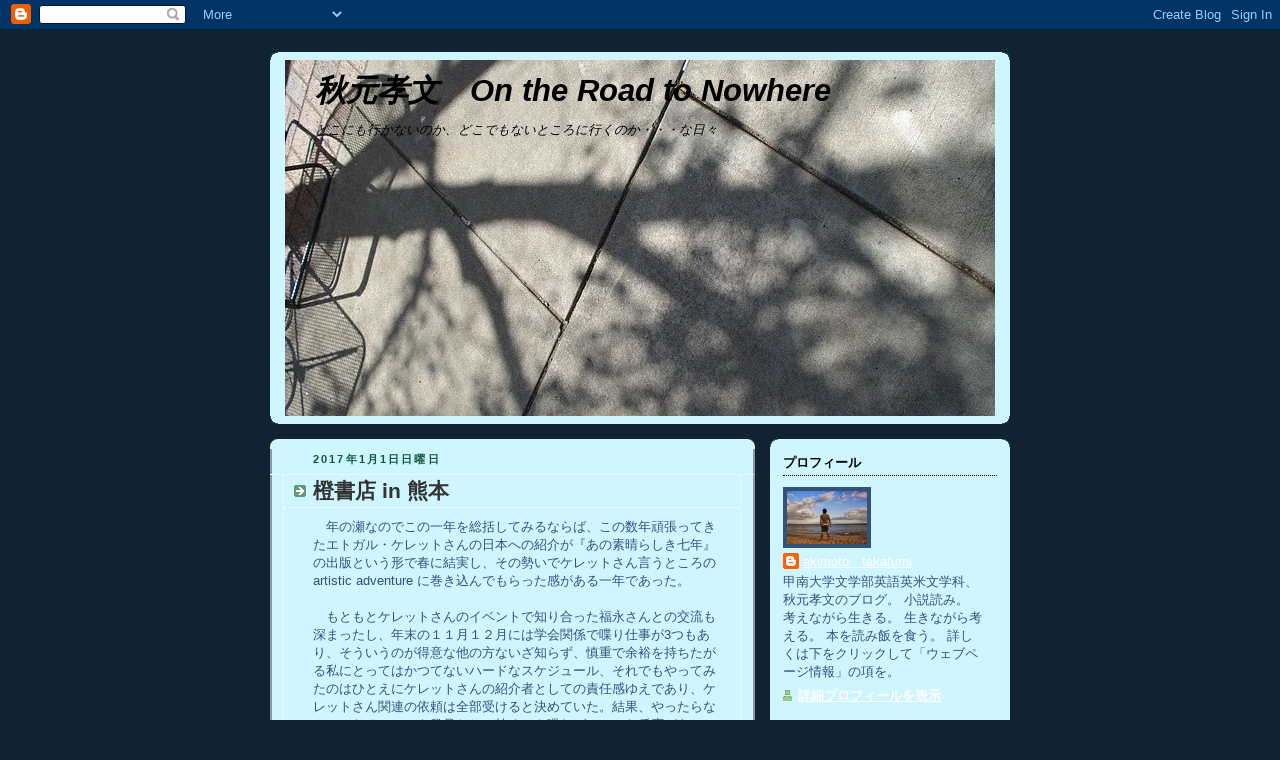

--- FILE ---
content_type: text/html; charset=UTF-8
request_url: http://akkitom-ontheroadtonowhere.blogspot.com/2017/01/in.html
body_size: 16155
content:
<!DOCTYPE html>
<html dir='ltr'>
<head>
<link href='https://www.blogger.com/static/v1/widgets/2944754296-widget_css_bundle.css' rel='stylesheet' type='text/css'/>
<meta content='text/html; charset=UTF-8' http-equiv='Content-Type'/>
<meta content='blogger' name='generator'/>
<link href='http://akkitom-ontheroadtonowhere.blogspot.com/favicon.ico' rel='icon' type='image/x-icon'/>
<link href='http://akkitom-ontheroadtonowhere.blogspot.com/2017/01/in.html' rel='canonical'/>
<link rel="alternate" type="application/atom+xml" title="秋元孝文&#12288;On the Road to Nowhere - Atom" href="http://akkitom-ontheroadtonowhere.blogspot.com/feeds/posts/default" />
<link rel="alternate" type="application/rss+xml" title="秋元孝文&#12288;On the Road to Nowhere - RSS" href="http://akkitom-ontheroadtonowhere.blogspot.com/feeds/posts/default?alt=rss" />
<link rel="service.post" type="application/atom+xml" title="秋元孝文&#12288;On the Road to Nowhere - Atom" href="https://www.blogger.com/feeds/8160156747843485783/posts/default" />

<link rel="alternate" type="application/atom+xml" title="秋元孝文&#12288;On the Road to Nowhere - Atom" href="http://akkitom-ontheroadtonowhere.blogspot.com/feeds/8133411035105332870/comments/default" />
<!--Can't find substitution for tag [blog.ieCssRetrofitLinks]-->
<link href='https://blogger.googleusercontent.com/img/b/R29vZ2xl/AVvXsEibN5XXcnIMf1urjW5vpkl3cvO4zAIoeqGQutyfTIqqSTykEa41qmIgrXlXpC7VaODJ4v9RZOLKJSOIISYZnDaxPcrup3FxKyowE8EEFAD-Gu29YQrPq9xKBnXLocagZ_vZlJ4G6hfdS3E/s320/15123139_1546306915398025_9068439044349354629_o.jpg' rel='image_src'/>
<meta content='http://akkitom-ontheroadtonowhere.blogspot.com/2017/01/in.html' property='og:url'/>
<meta content='橙書店 in 熊本' property='og:title'/>
<meta content='　年の瀬なのでこの一年を総括してみるならば、この数年頑張ってきたエトガル・ケレットさんの日本への紹介が『あの素晴らしき七年』の出版という形で春に結実し、その勢いでケレットさん言うところの artistic adventure に巻き込んでもらった感がある一年であった。   　もと...' property='og:description'/>
<meta content='https://blogger.googleusercontent.com/img/b/R29vZ2xl/AVvXsEibN5XXcnIMf1urjW5vpkl3cvO4zAIoeqGQutyfTIqqSTykEa41qmIgrXlXpC7VaODJ4v9RZOLKJSOIISYZnDaxPcrup3FxKyowE8EEFAD-Gu29YQrPq9xKBnXLocagZ_vZlJ4G6hfdS3E/w1200-h630-p-k-no-nu/15123139_1546306915398025_9068439044349354629_o.jpg' property='og:image'/>
<title>秋元孝文&#12288;On the Road to Nowhere: 橙書店 in 熊本</title>
<style id='page-skin-1' type='text/css'><!--
/*
-----------------------------------------------
Blogger Template Style
Name:     Rounders 3
Date:     27 Feb 2004
Updated by: Blogger Team
----------------------------------------------- */
body {
background:#123;
margin:0;
text-align:center;
line-height: 1.5em;
font: x-small Trebuchet MS, Verdana, Arial, Sans-serif;
color:#32527A;
font-size/* */:/**/small;
font-size: /**/small;
}
/* Page Structure
----------------------------------------------- */
/* The images which help create rounded corners depend on the
following widths and measurements. If you want to change
these measurements, the images will also need to change.
*/
#outer-wrapper {
width:740px;
margin:0 auto;
text-align:left;
font: normal normal 100% 'Trebuchet MS',Verdana,Arial,Sans-serif;
}
#main-wrap1 {
width:485px;
float:left;
background:#cff6ff url("https://resources.blogblog.com/blogblog/data/rounders3/corners_main_bot.gif") no-repeat left bottom;
margin:15px 0 0;
padding:0 0 10px;
color:#32527A;
font-size:97%;
line-height:1.5em;
word-wrap: break-word; /* fix for long text breaking sidebar float in IE */
overflow: hidden;     /* fix for long non-text content breaking IE sidebar float */
}
#main-wrap2 {
float:left;
width:100%;
background:url("https://resources.blogblog.com/blogblog/data/rounders3/corners_main_top.gif") no-repeat left top;
padding:10px 0 0;
}
#main {
background:url("https://resources.blogblog.com/blogblog/data/rounders3/rails_main.gif") repeat-y left;
padding:0;
width:485px;
}
#sidebar-wrap {
width:240px;
float:right;
margin:15px 0 0;
font-size:97%;
line-height:1.5em;
word-wrap: break-word; /* fix for long text breaking sidebar float in IE */
overflow: hidden;     /* fix for long non-text content breaking IE sidebar float */
}
.main .widget {
margin-top: 4px;
width: 468px;
padding: 0 13px;
}
.main .Blog {
margin: 0;
padding: 0;
width: 484px;
}
/* Links
----------------------------------------------- */
a:link {
color: #ffcc66;
}
a:visited {
color: #223344;
}
a:hover {
color: #223344;
}
a img {
border-width:0;
}
/* Blog Header
----------------------------------------------- */
#header-wrapper {
background:#cff6ff url("https://resources.blogblog.com/blogblog/data/rounders3/corners_cap_top.gif") no-repeat left top;
margin-top:22px;
margin-right:0;
margin-bottom:0;
margin-left:0;
padding-top:8px;
padding-right:0;
padding-bottom:0;
padding-left:0;
color:#000000;
}
#header {
background:url("https://resources.blogblog.com/blogblog/data/rounders3/corners_cap_bot.gif") no-repeat left bottom;
padding:0 15px 8px;
}
#header h1 {
margin:0;
padding:10px 30px 5px;
line-height:1.2em;
font: italic bold 238% Arial, sans-serif;
}
#header a,
#header a:visited {
text-decoration:none;
color: #000000;
}
#header .description {
margin:0;
padding:5px 30px 10px;
line-height:1.5em;
font: italic normal 98% Verdana, sans-serif;
}
/* Posts
----------------------------------------------- */
h2.date-header {
margin-top:0;
margin-right:28px;
margin-bottom:0;
margin-left:43px;
font-size:85%;
line-height:2em;
text-transform:uppercase;
letter-spacing:.2em;
color:#11593C;
}
.post {
margin:.3em 0 25px;
padding:0 13px;
border:1px dotted #ffffff;
border-width:1px 0;
}
.post h3 {
margin:0;
line-height:1.5em;
background:url("https://resources.blogblog.com/blogblog/data/rounders3/icon_arrow.gif") no-repeat 10px .5em;
display:block;
border:1px dotted #ffffff;
border-width:0 1px 1px;
padding-top:2px;
padding-right:14px;
padding-bottom:2px;
padding-left:29px;
color: #333333;
font: normal bold 164% 'Trebuchet MS',Verdana,Arial,Sans-serif;
}
.post h3 a, .post h3 a:visited {
text-decoration:none;
color: #333333;
}
a.title-link:hover {
background-color: #ffffff;
color: #32527A;
}
.post-body {
border:1px dotted #ffffff;
border-width:0 1px 1px;
border-bottom-color:#cff6ff;
padding-top:10px;
padding-right:14px;
padding-bottom:1px;
padding-left:29px;
}
html>body .post-body {
border-bottom-width:0;
}
.post-body {
margin:0 0 .75em;
}
.post-body blockquote {
line-height:1.3em;
}
.post-footer {
background: #ffffff;
margin:0;
padding-top:2px;
padding-right:14px;
padding-bottom:2px;
padding-left:29px;
border:1px dotted #ffffff;
border-width:1px;
font-size:100%;
line-height:1.5em;
color: #666666;
}
/*
The first line of the post footer might only have floated text, so we need to give it a height.
The height comes from the post-footer line-height
*/
.post-footer-line-1 {
min-height:1.5em;
_height:1.5em;
}
.post-footer p {
margin: 0;
}
html>body .post-footer {
border-bottom-color:transparent;
}
.uncustomized-post-template .post-footer {
text-align: right;
}
.uncustomized-post-template .post-author,
.uncustomized-post-template .post-timestamp {
display: block;
float: left;
text-align:left;
margin-right: 4px;
}
.post-footer a {
color: #456;
}
.post-footer a:hover {
color: #234;
}
a.comment-link {
/* IE5.0/Win doesn't apply padding to inline elements,
so we hide these two declarations from it */
background/* */:/**/url("https://resources.blogblog.com/blogblog/data/rounders/icon_comment_left.gif") no-repeat left 45%;
padding-left:14px;
}
html>body a.comment-link {
/* Respecified, for IE5/Mac's benefit */
background:url("https://resources.blogblog.com/blogblog/data/rounders3/icon_comment_left.gif") no-repeat left 45%;
padding-left:14px;
}
.post img, table.tr-caption-container {
margin-top:0;
margin-right:0;
margin-bottom:5px;
margin-left:0;
padding:4px;
border:1px solid #ffffff;
}
.tr-caption-container img {
border: none;
margin: 0;
padding: 0;
}
blockquote {
margin:.75em 0;
border:1px dotted #ffffff;
border-width:1px 0;
padding:5px 15px;
color: #11593C;
}
.post blockquote p {
margin:.5em 0;
}
#blog-pager-newer-link {
float: left;
margin-left: 13px;
}
#blog-pager-older-link {
float: right;
margin-right: 13px;
}
#blog-pager {
text-align: center;
}
.feed-links {
clear: both;
line-height: 2.5em;
margin-left: 13px;
}
/* Comments
----------------------------------------------- */
#comments {
margin:-25px 13px 0;
border:1px dotted #ffffff;
border-width:0 1px 1px;
padding-top:20px;
padding-right:0;
padding-bottom:15px;
padding-left:0;
}
#comments h4 {
margin:0 0 10px;
padding-top:0;
padding-right:14px;
padding-bottom:2px;
padding-left:29px;
border-bottom:1px dotted #ffffff;
font-size:120%;
line-height:1.4em;
color:#333333;
}
#comments-block {
margin-top:0;
margin-right:15px;
margin-bottom:0;
margin-left:9px;
}
.comment-author {
background:url("https://resources.blogblog.com/blogblog/data/rounders3/icon_comment_left.gif") no-repeat 2px .3em;
margin:.5em 0;
padding-top:0;
padding-right:0;
padding-bottom:0;
padding-left:20px;
font-weight:bold;
}
.comment-body {
margin:0 0 1.25em;
padding-top:0;
padding-right:0;
padding-bottom:0;
padding-left:20px;
}
.comment-body p {
margin:0 0 .5em;
}
.comment-footer {
margin:0 0 .5em;
padding-top:0;
padding-right:0;
padding-bottom:.75em;
padding-left:20px;
}
.comment-footer a:link {
color: #333;
}
.deleted-comment {
font-style:italic;
color:gray;
}
.comment-form {
padding-left:20px;
padding-right:5px;
}
#comments .comment-form h4 {
padding-left:0px;
}
/* Profile
----------------------------------------------- */
.profile-img {
float: left;
margin-top: 5px;
margin-right: 5px;
margin-bottom: 5px;
margin-left: 0;
border: 4px solid #32527A;
}
.profile-datablock {
margin-top:0;
margin-right:15px;
margin-bottom:.5em;
margin-left:0;
padding-top:8px;
}
.profile-link {
background:url("https://resources.blogblog.com/blogblog/data/rounders3/icon_profile_left.gif") no-repeat left .1em;
padding-left:15px;
font-weight:bold;
}
.profile-textblock {
clear: both;
margin: 0;
}
.sidebar .clear, .main .widget .clear {
clear: both;
}
#sidebartop-wrap {
background:#cff6ff url("https://resources.blogblog.com/blogblog/data/rounders3/corners_prof_bot.gif") no-repeat left bottom;
margin:0px 0px 15px;
padding:0px 0px 10px;
color:#32527A;
}
#sidebartop-wrap2 {
background:url("https://resources.blogblog.com/blogblog/data/rounders3/corners_prof_top.gif") no-repeat left top;
padding: 10px 0 0;
margin:0;
border-width:0;
}
#sidebartop h2 {
line-height:1.5em;
color:#000000;
border-bottom: 1px dotted #000000;
font: normal bold 100% 'Trebuchet MS',Verdana,Arial,Sans-serif;
margin-bottom: 0.5em;
}
#sidebartop a {
color: #ffffff;
}
#sidebartop a:hover {
color: #32527A;
}
#sidebartop a:visited {
color: #32527A;
}
#sidebar a {
color: #11593C;
}
#sidebar a:hover,
#sidebar a:visited {
color: #e1771e;
}
/* Sidebar Boxes
----------------------------------------------- */
.sidebar .widget {
margin:.5em 13px 1.25em;
padding:0 0px;
}
.widget-content {
margin-top: 0.5em;
}
#sidebarbottom-wrap1 {
background:#cff6ff url("https://resources.blogblog.com/blogblog/data/rounders3/corners_side_top.gif") no-repeat left top;
margin:0 0 15px;
padding:10px 0 0;
color: #000000;
}
#sidebarbottom-wrap2 {
background:url("https://resources.blogblog.com/blogblog/data/rounders3/corners_side_bot.gif") no-repeat left bottom;
padding:0 0 8px;
}
.sidebar h2 {
margin-top:0;
margin-right:0;
margin-bottom:.5em;
margin-left:0;
padding:0 0 .2em;
line-height:1.5em;
font:normal bold 100% 'Trebuchet MS',Verdana,Arial,Sans-serif;
}
.sidebar ul {
list-style:none;
margin:0 0 1.25em;
padding:0;
}
.sidebar ul li {
background:url("https://resources.blogblog.com/blogblog/data/rounders3/icon_arrow_sm.gif") no-repeat 2px .25em;
margin:0;
padding-top:0;
padding-right:0;
padding-bottom:3px;
padding-left:16px;
margin-bottom:3px;
border-bottom:1px dotted #ffffff;
line-height:1.4em;
}
.sidebar p {
margin:0 0 .6em;
}
#sidebar h2 {
color: #aabbcc;
border-bottom: 1px dotted #aabbcc;
}
/* Footer
----------------------------------------------- */
#footer-wrap1 {
clear:both;
margin:0 0 10px;
padding:15px 0 0;
}
#footer-wrap2 {
background:#cff6ff url("https://resources.blogblog.com/blogblog/data/rounders3/corners_cap_top.gif") no-repeat left top;
color:#000000;
}
#footer {
background:url("https://resources.blogblog.com/blogblog/data/rounders3/corners_cap_bot.gif") no-repeat left bottom;
padding:8px 15px;
}
#footer hr {display:none;}
#footer p {margin:0;}
#footer a {color:#000000;}
#footer .widget-content {
margin:0;
}
/** Page structure tweaks for layout editor wireframe */
body#layout #main-wrap1,
body#layout #sidebar-wrap,
body#layout #header-wrapper {
margin-top: 0;
}
body#layout #header, body#layout #header-wrapper,
body#layout #outer-wrapper {
margin-left:0,
margin-right: 0;
padding: 0;
}
body#layout #outer-wrapper {
width: 730px;
}
body#layout #footer-wrap1 {
padding-top: 0;
}

--></style>
<link href='https://www.blogger.com/dyn-css/authorization.css?targetBlogID=8160156747843485783&amp;zx=7b0ea141-e92e-4446-a9e3-ae94a70d7a3d' media='none' onload='if(media!=&#39;all&#39;)media=&#39;all&#39;' rel='stylesheet'/><noscript><link href='https://www.blogger.com/dyn-css/authorization.css?targetBlogID=8160156747843485783&amp;zx=7b0ea141-e92e-4446-a9e3-ae94a70d7a3d' rel='stylesheet'/></noscript>
<meta name='google-adsense-platform-account' content='ca-host-pub-1556223355139109'/>
<meta name='google-adsense-platform-domain' content='blogspot.com'/>

</head>
<body>
<div class='navbar section' id='navbar'><div class='widget Navbar' data-version='1' id='Navbar1'><script type="text/javascript">
    function setAttributeOnload(object, attribute, val) {
      if(window.addEventListener) {
        window.addEventListener('load',
          function(){ object[attribute] = val; }, false);
      } else {
        window.attachEvent('onload', function(){ object[attribute] = val; });
      }
    }
  </script>
<div id="navbar-iframe-container"></div>
<script type="text/javascript" src="https://apis.google.com/js/platform.js"></script>
<script type="text/javascript">
      gapi.load("gapi.iframes:gapi.iframes.style.bubble", function() {
        if (gapi.iframes && gapi.iframes.getContext) {
          gapi.iframes.getContext().openChild({
              url: 'https://www.blogger.com/navbar/8160156747843485783?po\x3d8133411035105332870\x26origin\x3dhttp://akkitom-ontheroadtonowhere.blogspot.com',
              where: document.getElementById("navbar-iframe-container"),
              id: "navbar-iframe"
          });
        }
      });
    </script><script type="text/javascript">
(function() {
var script = document.createElement('script');
script.type = 'text/javascript';
script.src = '//pagead2.googlesyndication.com/pagead/js/google_top_exp.js';
var head = document.getElementsByTagName('head')[0];
if (head) {
head.appendChild(script);
}})();
</script>
</div></div>
<div id='outer-wrapper'>
<div id='header-wrapper'>
<div class='header section' id='header'><div class='widget Header' data-version='1' id='Header1'>
<div id='header-inner' style='background-image: url("http://2.bp.blogspot.com/_a0YqfPK4lho/S5CVjlSVSuI/AAAAAAAAAEE/uqX5KnQw-DY/S730/2007+summer+IL+182+comp.jpg"); background-position: left; min-height: 356px; _height: 356px; background-repeat: no-repeat; '>
<div class='titlewrapper' style='background: transparent'>
<h1 class='title' style='background: transparent; border-width: 0px'>
<a href='http://akkitom-ontheroadtonowhere.blogspot.com/'>
秋元孝文&#12288;On the Road to Nowhere
</a>
</h1>
</div>
<div class='descriptionwrapper'>
<p class='description'><span>どこにも行かないのか&#12289;どこでもないところに行くのか&#12539;&#12539;&#12539;な日々</span></p>
</div>
</div>
</div></div>
</div>
<div id='crosscol-wrapper' style='text-align:center'>
<div class='crosscol no-items section' id='crosscol'></div>
</div>
<div id='main-wrap1'><div id='main-wrap2'>
<div class='main section' id='main'><div class='widget Blog' data-version='1' id='Blog1'>
<div class='blog-posts hfeed'>

          <div class="date-outer">
        
<h2 class='date-header'><span>2017年1月1日日曜日</span></h2>

          <div class="date-posts">
        
<div class='post-outer'>
<div class='post hentry uncustomized-post-template' itemprop='blogPost' itemscope='itemscope' itemtype='http://schema.org/BlogPosting'>
<meta content='https://blogger.googleusercontent.com/img/b/R29vZ2xl/AVvXsEibN5XXcnIMf1urjW5vpkl3cvO4zAIoeqGQutyfTIqqSTykEa41qmIgrXlXpC7VaODJ4v9RZOLKJSOIISYZnDaxPcrup3FxKyowE8EEFAD-Gu29YQrPq9xKBnXLocagZ_vZlJ4G6hfdS3E/s320/15123139_1546306915398025_9068439044349354629_o.jpg' itemprop='image_url'/>
<meta content='8160156747843485783' itemprop='blogId'/>
<meta content='8133411035105332870' itemprop='postId'/>
<a name='8133411035105332870'></a>
<h3 class='post-title entry-title' itemprop='name'>
橙書店 in 熊本
</h3>
<div class='post-header'>
<div class='post-header-line-1'></div>
</div>
<div class='post-body entry-content' id='post-body-8133411035105332870' itemprop='description articleBody'>
&#12288;年の瀬なのでこの一年を総括してみるならば&#12289;この数年頑張ってきたエトガル&#12539;ケレットさんの日本への紹介が&#12302;あの素晴らしき七年&#12303;の出版という形で春に結実し&#12289;その勢いでケレットさん言うところの artistic adventure に巻き込んでもらった感がある一年であった&#12290;<br />
<br />
&#12288;もともとケレットさんのイベントで知り合った福永さんとの交流も深まったし&#12289;年末の１１月１２月には学会関係で喋り仕事が3つもあり&#12289;そういうのが得意な他の方ないざ知らず&#12289;慎重で余裕を持ちたがる私にとってはかつてないハードなスケジュール&#12289;それでもやってみたのはひとえにケレットさんの紹介者としての責任感ゆえであり&#12289;ケレットさん関連の依頼は全部受けると決めていた&#12290;結果&#12289;やったらなんとかなるってのも発見だし&#12289;拙くとも喋ればそこから反応があって自分が考えるためのヒントも生まれるなあと実感した&#12290;<br />
<br />
<table cellpadding="0" cellspacing="0" class="tr-caption-container" style="margin-left: auto; margin-right: auto; text-align: center;"><tbody>
<tr><td style="text-align: center;"><a href="https://blogger.googleusercontent.com/img/b/R29vZ2xl/AVvXsEibN5XXcnIMf1urjW5vpkl3cvO4zAIoeqGQutyfTIqqSTykEa41qmIgrXlXpC7VaODJ4v9RZOLKJSOIISYZnDaxPcrup3FxKyowE8EEFAD-Gu29YQrPq9xKBnXLocagZ_vZlJ4G6hfdS3E/s1600/15123139_1546306915398025_9068439044349354629_o.jpg" imageanchor="1" style="clear: left; margin-bottom: 1em; margin-left: auto; margin-right: auto;"><img border="0" height="320" src="https://blogger.googleusercontent.com/img/b/R29vZ2xl/AVvXsEibN5XXcnIMf1urjW5vpkl3cvO4zAIoeqGQutyfTIqqSTykEa41qmIgrXlXpC7VaODJ4v9RZOLKJSOIISYZnDaxPcrup3FxKyowE8EEFAD-Gu29YQrPq9xKBnXLocagZ_vZlJ4G6hfdS3E/s320/15123139_1546306915398025_9068439044349354629_o.jpg" width="240" /></a></td></tr>
<tr><td class="tr-caption" style="text-align: center;">比較文学会</td></tr>
</tbody></table>
<table align="center" cellpadding="0" cellspacing="0" class="tr-caption-container" style="margin-left: auto; margin-right: auto; text-align: center;"><tbody>
<tr><td style="text-align: center;"><a href="https://blogger.googleusercontent.com/img/b/R29vZ2xl/AVvXsEgib-MQXhyl058z3UvRx8zUyosZjX5jdr8CgRy8RvHDy4eq3wb6UMHH5pcd7x0ZmeEDt5kvmUJgaIrlmqUHh-JS1-EehUvScAxFAm0Qd5fGFdgh80n5Q1vntky50inRwpX3QddUQYokMSw/s1600/15253414_912700078830086_6578465710042210386_n.jpg" imageanchor="1" style="clear: right; display: inline !important; margin-bottom: 1em; margin-left: auto; margin-right: auto; text-align: center;"><img border="0" height="238" src="https://blogger.googleusercontent.com/img/b/R29vZ2xl/AVvXsEgib-MQXhyl058z3UvRx8zUyosZjX5jdr8CgRy8RvHDy4eq3wb6UMHH5pcd7x0ZmeEDt5kvmUJgaIrlmqUHh-JS1-EehUvScAxFAm0Qd5fGFdgh80n5Q1vntky50inRwpX3QddUQYokMSw/s320/15253414_912700078830086_6578465710042210386_n.jpg" width="320" /></a></td></tr>
<tr><td class="tr-caption" style="text-align: center;">CISMOR</td></tr>
</tbody></table>
<br />
<div class="separator" style="clear: both; text-align: center;">
</div>
&nbsp; &nbsp;なかでも今年一番嬉しかった出来事は&#12289;先日学会で九州は福岡に行ったときのこと&#12290;<br />
<br />
&#12288;九州アメリカ文学会でケレットさんのことを踏まえた発表をした際に&#12289;会場に来てくださっていた方から&#12289;&#12300;熊本の橙書店で薦められて&#12302;あの素晴らしき七年&#12303;買いました&#12301;と声をかけられて&#12289;へー&#12289;オススメしてくれるなんてありがたい話だなあ&#12289;お客さんにオススメする本屋ってことは多分こだわりのお店なんだろうなあ&#12289;って思って&#12289;でもその日はそれ以上考えることもなかった&#12290;<br />
&#12288;翌日&#12289;熊本在住の友人に会うために新幹線で向かうと&#12289;友人のSさん&#12289;&#12300;行ったことないんですけど熊本には橙書店っていう有名な本屋があるんですよ&#12290;行ってみます&#65311;&#12301;と言う&#12290;あれ&#12289;昨日聞いた本屋かな&#65311;これは奇遇&#12290;行きましょ行きましょってことになって&#12289;お城と馬刺しの後に探しに行く&#12290;Sさんがちゃんと地図を用意してくれていたのにも感謝である&#12290;<br />
<br />
<div style="color: #1d2129; margin-bottom: 6px; margin-top: 6px;">
<span style="font-family: &quot;helvetica&quot; , &quot;arial&quot; , &quot;hiragino kaku gothic pro&quot; , &quot;meiryo&quot; , &quot;ms pgothic&quot; , sans-serif;">&#12288;</span><span style="font-family: inherit;">行ってみると&#12289;神戸の海岸通りのビルジングに似たおもむきの&#12289;古い建物の2階&#12290;文芸書中心のラインナップ&#12289;カウンターとテーブルのカフェスペースもある&#12290;入った途端&#12289;&#12300;ああ&#12289;この店好きやわ&#12301;って思った&#12290;豊かな時間が流れる空間&#12290;中に入ると&#12302;あの素晴らしき七年&#12303;を面陳してくださっていて&#12300;うわー推してくれてる&#12316;&#12301;と喜んでいると&#12289;店主の方が&#12300;秋元さんですよね&#65311;&#12301;と聞いて来る&#12290;ん&#65311;知り合いだった&#65311;と不思議に思っていると&#12289;なんと&#12289;前日のシンポの情報を得てお客さんにも勧めてくれていて&#12289;それでそこにたまたまいたお客さんの松嶋さんが聞きに来てくれていたというではないか&#12290;</span></div>
<table align="center" cellpadding="0" cellspacing="0" class="tr-caption-container" style="margin-left: auto; margin-right: auto; text-align: center;"><tbody>
<tr><td style="text-align: center;"><a href="https://blogger.googleusercontent.com/img/b/R29vZ2xl/AVvXsEhJ1nrqEl6loG9P4h9jsZIeyiXsj4M9YlBlEP5SQqfun2kdhdbihTzdIc-tGrtRF2-VtqEeqVBuipCml0zqYgqeGsiXuj1JRtjpeNmWm-oCtiYpHo31LtK1aTLEn_Ox9-Q9tOGIh3_UMw0/s1600/15541555_929316203835140_2255464926821493247_n.jpg" imageanchor="1" style="margin-left: auto; margin-right: auto;"><span style="font-family: inherit;"><img border="0" height="239" src="https://blogger.googleusercontent.com/img/b/R29vZ2xl/AVvXsEhJ1nrqEl6loG9P4h9jsZIeyiXsj4M9YlBlEP5SQqfun2kdhdbihTzdIc-tGrtRF2-VtqEeqVBuipCml0zqYgqeGsiXuj1JRtjpeNmWm-oCtiYpHo31LtK1aTLEn_Ox9-Q9tOGIh3_UMw0/s320/15541555_929316203835140_2255464926821493247_n.jpg" width="320" /></span></a></td></tr>
<tr><td class="tr-caption" style="text-align: center;"><span style="font-family: inherit; font-size: small;">一階の入り口</span></td></tr>
</tbody></table>
<span style="font-family: inherit;"><br /></span>
<br />
<table align="center" cellpadding="0" cellspacing="0" class="tr-caption-container" style="margin-left: auto; margin-right: auto; text-align: center;"><tbody>
<tr><td style="text-align: center;"><a href="https://blogger.googleusercontent.com/img/b/R29vZ2xl/AVvXsEh0BJaF33LtB4xlOaNJaRGCYUHvwTe43MYRmd1pDzPAbF47ADxOaVOMfgLSBG3FHmhtWNj-ezWStQv8Bh2k5PbbhTgkWkdYtXwOOD5yhiKuW5PdjFo-yo3kcwSWun9o7bd2vDqPEXX_-w4/s1600/15578907_929316230501804_3668444874594023298_n.jpg" imageanchor="1" style="margin-left: auto; margin-right: auto;"><span style="font-family: inherit;"><img border="0" height="238" src="https://blogger.googleusercontent.com/img/b/R29vZ2xl/AVvXsEh0BJaF33LtB4xlOaNJaRGCYUHvwTe43MYRmd1pDzPAbF47ADxOaVOMfgLSBG3FHmhtWNj-ezWStQv8Bh2k5PbbhTgkWkdYtXwOOD5yhiKuW5PdjFo-yo3kcwSWun9o7bd2vDqPEXX_-w4/s320/15578907_929316230501804_3668444874594023298_n.jpg" width="320" /></span></a></td></tr>
<tr><td class="tr-caption" style="text-align: center;"><span style="font-family: inherit; font-size: small;">嬉しい</span></td></tr>
</tbody></table>
<div style="color: #1d2129; margin-bottom: 6px; margin-top: 6px;">
<span style="font-family: inherit;"><br /></span></div>
<div class="text_exposed_show" style="color: #1d2129; display: inline;">
<span style="font-family: inherit;"></span><br />
<div style="margin-bottom: 6px;">
<span style="font-family: inherit;">&#12288;Mさんは学会会員でもなければ大学関係でもない&#12290;年の頃は私に近い感じの男性で&#12289;お医者さんだそう&#12290;ご自身で小説も書いていらっしゃる&#12290;ケレットさんの本を気に入ってくれていて&#65288;店主の田尻さんのオススメがきっかけでしょうか&#65289;それで前日わざわざ熊本から聞きに来てくれていたのだ&#12290;</span></div>
<span style="font-family: inherit;">
<div style="margin-bottom: 6px;">
&#12288;これは本当に嬉しい出来事で&#12289;学会の外の方が話を聞きに来てくれて&#12289;しかもケレットさんの本を気に入って来てくれていたってのが&#12289;もうたまらなく嬉しい&#12290;</div>
<div style="margin-bottom: 6px;">
&#12288;ちなみに松嶋さんはすでにデビューされていてPrada ジャーナル&#65288;あのプラダ&#65281;&#65289;で入賞されていてウェブで作品が読める&#12290;<a href="http://www.prada.com/journal2016/index-ja.html#/winners/" rel="nofollow" style="color: #365899; cursor: pointer; text-decoration: none;" target="_blank">http://www.prada.com/journal2016/index-ja.html#/winners/</a>&nbsp;影同士が対話し始める&#12289;とても面白い作品&#12290;</div>
<div style="margin-bottom: 6px; margin-top: 6px;">
&#12288;店主の田尻さんは&#12302;あの素晴らしき七年&#12303;を気に入っていろんな方に勧めてくださっているそうで&#12289;そのおかげでこのお店ではクレストの中でも本書が一番の売り上げ&#12290;お店にはいろんな作家が来られるそうで&#12289;そういう方々にも勧めてくださっている&#12290;ありがたい限り&#12290;ああ&#12289;大事にしてくれる&#12289;愛してくれる読者に会えて嬉しいな&#12316;&#12289;頑張って出してよかったなあってしみじみ思う瞬間だった&#12290;</div>
<div style="margin-bottom: 6px; margin-top: 6px;">
&#12288;この日は出勤してなかったけれど&#12289;ここにはしらたまくんという看板ねこがいるそうで&#12289;村上春樹さんも会いに来ていて&#12289;&#12302;ラオスにいったい何があるというんですか&#65311;&#12303;にそのことが載っている&#12290;なんと村上さん&#12289;この店で朗読会もしたそうで&#12289;そんなこと簡単にはしない人なはずなので聞いてみると&#12289;20年ぶりだったとのこと&#12290;</div>
<div style="margin-bottom: 6px; margin-top: 6px;">
&#12288;翻訳者は出しゃばるべきではないって思うのだけれども&#12289;やっぱり自分にとってとても大事な作家で&#12289;なんとか日本の読者に届けたい&#12289;絶対好きな人たくさんいるはず&#12289;って思って始めたことだから&#12289;それがこうして&#12289;大事にしてくれる読者にちゃんと発見されているのを知ったのには&#12289;これまでしてきた仕事とは次元の違う感動を覚えた&#12290;だってそこにはそれぞれの&#12300;愛&#12301;があるじゃないの&#12290;そういうつながりに自分が加われたことが嬉しいし&#12289;ケレットさんとのartistic adventureはまだまだ続いていくはずと確信&#12290;</div>
<div style="margin-bottom: 6px; margin-top: 6px;">
&#12288;来年も楽しい仕事がいっぱいできたらいいな&#12290;ちょっとでもこの日本の本を読む人たちに&#12289;いいものを届けて&#12289;世の中がちょっとでも豊かになったらいいな&#12289;と思う&#12290;</div>
<div style="margin-bottom: 6px; margin-top: 6px;">
<br /></div>
<div style="margin-bottom: 6px; margin-top: 6px;">
&#12288;来年もよろしくお願いします&#12290;</div>
<div style="font-size: 14px; margin-bottom: 6px; margin-top: 6px;">
<br /></div>
<div style="font-size: 14px; margin-bottom: 6px; margin-top: 6px;">
&#12288;</div>
<div style="font-size: 14px; margin-bottom: 6px; margin-top: 6px;">
&#12288;</div>
</span></div>
<br />
<div style='clear: both;'></div>
</div>
<div class='post-footer'>
<div class='post-footer-line post-footer-line-1'>
<span class='post-author vcard'>
投稿者
<span class='fn' itemprop='author' itemscope='itemscope' itemtype='http://schema.org/Person'>
<meta content='https://www.blogger.com/profile/06503153750552248835' itemprop='url'/>
<a class='g-profile' href='https://www.blogger.com/profile/06503153750552248835' rel='author' title='author profile'>
<span itemprop='name'>akimoto&#12288;takafumi</span>
</a>
</span>
</span>
<span class='post-timestamp'>
時刻:
<meta content='http://akkitom-ontheroadtonowhere.blogspot.com/2017/01/in.html' itemprop='url'/>
<a class='timestamp-link' href='http://akkitom-ontheroadtonowhere.blogspot.com/2017/01/in.html' rel='bookmark' title='permanent link'><abbr class='published' itemprop='datePublished' title='2017-01-01T00:18:00+09:00'>0:18</abbr></a>
</span>
<span class='post-comment-link'>
</span>
<span class='post-icons'>
<span class='item-control blog-admin pid-1748826037'>
<a href='https://www.blogger.com/post-edit.g?blogID=8160156747843485783&postID=8133411035105332870&from=pencil' title='投稿を編集'>
<img alt='' class='icon-action' height='18' src='https://resources.blogblog.com/img/icon18_edit_allbkg.gif' width='18'/>
</a>
</span>
</span>
<div class='post-share-buttons goog-inline-block'>
</div>
</div>
<div class='post-footer-line post-footer-line-2'>
<span class='post-labels'>
</span>
</div>
<div class='post-footer-line post-footer-line-3'>
<span class='post-location'>
</span>
</div>
</div>
</div>
<div class='comments' id='comments'>
<a name='comments'></a>
<h4>0 件のコメント:</h4>
<div id='Blog1_comments-block-wrapper'>
<dl class='avatar-comment-indent' id='comments-block'>
</dl>
</div>
<p class='comment-footer'>
<div class='comment-form'>
<a name='comment-form'></a>
<h4 id='comment-post-message'>コメントを投稿</h4>
<p>
</p>
<a href='https://www.blogger.com/comment/frame/8160156747843485783?po=8133411035105332870&hl=ja&saa=85391&origin=http://akkitom-ontheroadtonowhere.blogspot.com' id='comment-editor-src'></a>
<iframe allowtransparency='true' class='blogger-iframe-colorize blogger-comment-from-post' frameborder='0' height='410px' id='comment-editor' name='comment-editor' src='' width='100%'></iframe>
<script src='https://www.blogger.com/static/v1/jsbin/2830521187-comment_from_post_iframe.js' type='text/javascript'></script>
<script type='text/javascript'>
      BLOG_CMT_createIframe('https://www.blogger.com/rpc_relay.html');
    </script>
</div>
</p>
</div>
</div>

        </div></div>
      
</div>
<div class='blog-pager' id='blog-pager'>
<span id='blog-pager-newer-link'>
<a class='blog-pager-newer-link' href='http://akkitom-ontheroadtonowhere.blogspot.com/2017/01/blog-post.html' id='Blog1_blog-pager-newer-link' title='次の投稿'>次の投稿</a>
</span>
<span id='blog-pager-older-link'>
<a class='blog-pager-older-link' href='http://akkitom-ontheroadtonowhere.blogspot.com/2016/12/blog-post.html' id='Blog1_blog-pager-older-link' title='前の投稿'>前の投稿</a>
</span>
<a class='home-link' href='http://akkitom-ontheroadtonowhere.blogspot.com/'>ホーム</a>
</div>
<div class='clear'></div>
<div class='post-feeds'>
<div class='feed-links'>
登録:
<a class='feed-link' href='http://akkitom-ontheroadtonowhere.blogspot.com/feeds/8133411035105332870/comments/default' target='_blank' type='application/atom+xml'>コメントの投稿 (Atom)</a>
</div>
</div>
</div></div>
</div></div>
<div id='sidebar-wrap'>
<div id='sidebartop-wrap'><div id='sidebartop-wrap2'>
<div class='sidebar section' id='sidebartop'><div class='widget Profile' data-version='1' id='Profile1'>
<h2>プロフィール</h2>
<div class='widget-content'>
<a href='https://www.blogger.com/profile/06503153750552248835'><img alt='自分の写真' class='profile-img' height='53' src='//blogger.googleusercontent.com/img/b/R29vZ2xl/AVvXsEje0IsawpZq8Ie7EbzbuM4HooBV-HmYToUtoXRSm41W4PRyvPyDSDm_tcFQf7IcSE91JYE_Dc7QWOCzpVfleWzwR-nySTjLCy60-XBLgoRrX7BTAo6j_3wsjV7HwDHajA/s1600/*' width='80'/></a>
<dl class='profile-datablock'>
<dt class='profile-data'>
<a class='profile-name-link g-profile' href='https://www.blogger.com/profile/06503153750552248835' rel='author' style='background-image: url(//www.blogger.com/img/logo-16.png);'>
akimoto&#12288;takafumi
</a>
</dt>
<dd class='profile-textblock'>甲南大学文学部英語英米文学科&#12289;秋元孝文のブログ&#12290;

小説読み&#12290;

考えながら生きる&#12290;
生きながら考える&#12290;
本を読み飯を食う&#12290;



詳しくは下をクリックして&#12300;ウェブページ情報&#12301;の項を&#12290;</dd>
</dl>
<a class='profile-link' href='https://www.blogger.com/profile/06503153750552248835' rel='author'>詳細プロフィールを表示</a>
<div class='clear'></div>
</div>
</div><div class='widget Image' data-version='1' id='Image1'>
<div class='widget-content'>
<img alt='' height='180' id='Image1_img' src='http://2.bp.blogspot.com/_a0YqfPK4lho/S4-x6JLsgiI/AAAAAAAAADA/Jflwb4ur7bc/S240/2007+summer+IL+211.jpg' width='240'/>
<br/>
</div>
<div class='clear'></div>
</div><div class='widget PopularPosts' data-version='1' id='PopularPosts1'>
<h2>人気の投稿</h2>
<div class='widget-content popular-posts'>
<ul>
<li>
<div class='item-content'>
<div class='item-title'><a href='http://akkitom-ontheroadtonowhere.blogspot.com/2016/08/blog-post.html'>スピッツ&#12302;醒めない&#12303;について&#65288;とりわけ&#12300;子グマ&#65281;子グマ&#65281;&#12301;のこと&#65289;</a></div>
<div class='item-snippet'>&#12288;スピッツのニューアルバム&#12302;醒めない&#12303;が発売されて&#12289;ずっと聞いている&#12290;ずっと聞いていて&#12289;相変わらず&#12300;いい&#12301;んだけど&#12289;これは今まで以上になんだか特別なアルバムな気がしている&#12290;ので&#12289;それをなんとか言語化してみたくなっている&#12290;相変わらずキャッチ&#8213;なメロディで心地よく&#12289;聞いて楽しいのでは...</div>
</div>
<div style='clear: both;'></div>
</li>
<li>
<div class='item-content'>
<div class='item-title'><a href='http://akkitom-ontheroadtonowhere.blogspot.com/2012/03/blog-post.html'>トモフスキー&#12302;いい星じゃんか&#65281;&#12303;</a></div>
<div class='item-snippet'>  &#12288;トモフスキーの新譜のタイトルが&#12302;いい星じゃんか&#65281;&#12303;だと知って最初に思ったのは&#12289;&#12300;ああ&#12289;震災に反応してくれたんだな&#12301;という感謝と&#12300;にしてもけっこうストレートなメッセージではないか&#65311;&#12301;ということだった&#12290;   2011 年 3 月 11 日の大震災を受けて&#12289;表現する人はみななにか...</div>
</div>
<div style='clear: both;'></div>
</li>
<li>
<div class='item-content'>
<div class='item-title'><a href='http://akkitom-ontheroadtonowhere.blogspot.com/2011/07/blog-post.html'>&#12302;幽霊たち&#12303;</a></div>
<div class='item-snippet'>白井晃演出の&#12302;幽霊たち&#12303;大阪公演に行く&#12290; &#12288;佐々木蔵之助&#12289;奥田瑛二のほかに市川美香子さんがフィーチャーされたテレビＣＭを見て&#12289;女性といえば&#12300;未来のブルー夫人&#12301;くらいしか出てこない小説なのに&#12289;どうするんだろ&#65311;けっこう原作から書き換えてしまっているのか&#65311;と不安に思っていたが&#12289;過剰に役...</div>
</div>
<div style='clear: both;'></div>
</li>
</ul>
<div class='clear'></div>
</div>
</div></div>
</div></div>
<div id='sidebarbottom-wrap1'><div id='sidebarbottom-wrap2'>
<div class='sidebar section' id='sidebar'><div class='widget BlogSearch' data-version='1' id='BlogSearch1'>
<h2 class='title'>このブログを検索</h2>
<div class='widget-content'>
<div id='BlogSearch1_form'>
<form action='http://akkitom-ontheroadtonowhere.blogspot.com/search' class='gsc-search-box' target='_top'>
<table cellpadding='0' cellspacing='0' class='gsc-search-box'>
<tbody>
<tr>
<td class='gsc-input'>
<input autocomplete='off' class='gsc-input' name='q' size='10' title='search' type='text' value=''/>
</td>
<td class='gsc-search-button'>
<input class='gsc-search-button' title='search' type='submit' value='検索'/>
</td>
</tr>
</tbody>
</table>
</form>
</div>
</div>
<div class='clear'></div>
</div><div class='widget BlogArchive' data-version='1' id='BlogArchive1'>
<h2>ブログ アーカイブ</h2>
<div class='widget-content'>
<div id='ArchiveList'>
<div id='BlogArchive1_ArchiveList'>
<ul class='hierarchy'>
<li class='archivedate collapsed'>
<a class='toggle' href='javascript:void(0)'>
<span class='zippy'>

        &#9658;&#160;
      
</span>
</a>
<a class='post-count-link' href='http://akkitom-ontheroadtonowhere.blogspot.com/2024/'>
2024
</a>
<span class='post-count' dir='ltr'>(5)</span>
<ul class='hierarchy'>
<li class='archivedate collapsed'>
<a class='toggle' href='javascript:void(0)'>
<span class='zippy'>

        &#9658;&#160;
      
</span>
</a>
<a class='post-count-link' href='http://akkitom-ontheroadtonowhere.blogspot.com/2024/03/'>
3月
</a>
<span class='post-count' dir='ltr'>(1)</span>
</li>
</ul>
<ul class='hierarchy'>
<li class='archivedate collapsed'>
<a class='toggle' href='javascript:void(0)'>
<span class='zippy'>

        &#9658;&#160;
      
</span>
</a>
<a class='post-count-link' href='http://akkitom-ontheroadtonowhere.blogspot.com/2024/01/'>
1月
</a>
<span class='post-count' dir='ltr'>(4)</span>
</li>
</ul>
</li>
</ul>
<ul class='hierarchy'>
<li class='archivedate collapsed'>
<a class='toggle' href='javascript:void(0)'>
<span class='zippy'>

        &#9658;&#160;
      
</span>
</a>
<a class='post-count-link' href='http://akkitom-ontheroadtonowhere.blogspot.com/2023/'>
2023
</a>
<span class='post-count' dir='ltr'>(4)</span>
<ul class='hierarchy'>
<li class='archivedate collapsed'>
<a class='toggle' href='javascript:void(0)'>
<span class='zippy'>

        &#9658;&#160;
      
</span>
</a>
<a class='post-count-link' href='http://akkitom-ontheroadtonowhere.blogspot.com/2023/12/'>
12月
</a>
<span class='post-count' dir='ltr'>(4)</span>
</li>
</ul>
</li>
</ul>
<ul class='hierarchy'>
<li class='archivedate collapsed'>
<a class='toggle' href='javascript:void(0)'>
<span class='zippy'>

        &#9658;&#160;
      
</span>
</a>
<a class='post-count-link' href='http://akkitom-ontheroadtonowhere.blogspot.com/2022/'>
2022
</a>
<span class='post-count' dir='ltr'>(6)</span>
<ul class='hierarchy'>
<li class='archivedate collapsed'>
<a class='toggle' href='javascript:void(0)'>
<span class='zippy'>

        &#9658;&#160;
      
</span>
</a>
<a class='post-count-link' href='http://akkitom-ontheroadtonowhere.blogspot.com/2022/11/'>
11月
</a>
<span class='post-count' dir='ltr'>(1)</span>
</li>
</ul>
<ul class='hierarchy'>
<li class='archivedate collapsed'>
<a class='toggle' href='javascript:void(0)'>
<span class='zippy'>

        &#9658;&#160;
      
</span>
</a>
<a class='post-count-link' href='http://akkitom-ontheroadtonowhere.blogspot.com/2022/10/'>
10月
</a>
<span class='post-count' dir='ltr'>(1)</span>
</li>
</ul>
<ul class='hierarchy'>
<li class='archivedate collapsed'>
<a class='toggle' href='javascript:void(0)'>
<span class='zippy'>

        &#9658;&#160;
      
</span>
</a>
<a class='post-count-link' href='http://akkitom-ontheroadtonowhere.blogspot.com/2022/09/'>
9月
</a>
<span class='post-count' dir='ltr'>(2)</span>
</li>
</ul>
<ul class='hierarchy'>
<li class='archivedate collapsed'>
<a class='toggle' href='javascript:void(0)'>
<span class='zippy'>

        &#9658;&#160;
      
</span>
</a>
<a class='post-count-link' href='http://akkitom-ontheroadtonowhere.blogspot.com/2022/08/'>
8月
</a>
<span class='post-count' dir='ltr'>(1)</span>
</li>
</ul>
<ul class='hierarchy'>
<li class='archivedate collapsed'>
<a class='toggle' href='javascript:void(0)'>
<span class='zippy'>

        &#9658;&#160;
      
</span>
</a>
<a class='post-count-link' href='http://akkitom-ontheroadtonowhere.blogspot.com/2022/07/'>
7月
</a>
<span class='post-count' dir='ltr'>(1)</span>
</li>
</ul>
</li>
</ul>
<ul class='hierarchy'>
<li class='archivedate collapsed'>
<a class='toggle' href='javascript:void(0)'>
<span class='zippy'>

        &#9658;&#160;
      
</span>
</a>
<a class='post-count-link' href='http://akkitom-ontheroadtonowhere.blogspot.com/2019/'>
2019
</a>
<span class='post-count' dir='ltr'>(2)</span>
<ul class='hierarchy'>
<li class='archivedate collapsed'>
<a class='toggle' href='javascript:void(0)'>
<span class='zippy'>

        &#9658;&#160;
      
</span>
</a>
<a class='post-count-link' href='http://akkitom-ontheroadtonowhere.blogspot.com/2019/08/'>
8月
</a>
<span class='post-count' dir='ltr'>(1)</span>
</li>
</ul>
<ul class='hierarchy'>
<li class='archivedate collapsed'>
<a class='toggle' href='javascript:void(0)'>
<span class='zippy'>

        &#9658;&#160;
      
</span>
</a>
<a class='post-count-link' href='http://akkitom-ontheroadtonowhere.blogspot.com/2019/06/'>
6月
</a>
<span class='post-count' dir='ltr'>(1)</span>
</li>
</ul>
</li>
</ul>
<ul class='hierarchy'>
<li class='archivedate collapsed'>
<a class='toggle' href='javascript:void(0)'>
<span class='zippy'>

        &#9658;&#160;
      
</span>
</a>
<a class='post-count-link' href='http://akkitom-ontheroadtonowhere.blogspot.com/2018/'>
2018
</a>
<span class='post-count' dir='ltr'>(14)</span>
<ul class='hierarchy'>
<li class='archivedate collapsed'>
<a class='toggle' href='javascript:void(0)'>
<span class='zippy'>

        &#9658;&#160;
      
</span>
</a>
<a class='post-count-link' href='http://akkitom-ontheroadtonowhere.blogspot.com/2018/11/'>
11月
</a>
<span class='post-count' dir='ltr'>(3)</span>
</li>
</ul>
<ul class='hierarchy'>
<li class='archivedate collapsed'>
<a class='toggle' href='javascript:void(0)'>
<span class='zippy'>

        &#9658;&#160;
      
</span>
</a>
<a class='post-count-link' href='http://akkitom-ontheroadtonowhere.blogspot.com/2018/10/'>
10月
</a>
<span class='post-count' dir='ltr'>(1)</span>
</li>
</ul>
<ul class='hierarchy'>
<li class='archivedate collapsed'>
<a class='toggle' href='javascript:void(0)'>
<span class='zippy'>

        &#9658;&#160;
      
</span>
</a>
<a class='post-count-link' href='http://akkitom-ontheroadtonowhere.blogspot.com/2018/09/'>
9月
</a>
<span class='post-count' dir='ltr'>(3)</span>
</li>
</ul>
<ul class='hierarchy'>
<li class='archivedate collapsed'>
<a class='toggle' href='javascript:void(0)'>
<span class='zippy'>

        &#9658;&#160;
      
</span>
</a>
<a class='post-count-link' href='http://akkitom-ontheroadtonowhere.blogspot.com/2018/08/'>
8月
</a>
<span class='post-count' dir='ltr'>(1)</span>
</li>
</ul>
<ul class='hierarchy'>
<li class='archivedate collapsed'>
<a class='toggle' href='javascript:void(0)'>
<span class='zippy'>

        &#9658;&#160;
      
</span>
</a>
<a class='post-count-link' href='http://akkitom-ontheroadtonowhere.blogspot.com/2018/07/'>
7月
</a>
<span class='post-count' dir='ltr'>(2)</span>
</li>
</ul>
<ul class='hierarchy'>
<li class='archivedate collapsed'>
<a class='toggle' href='javascript:void(0)'>
<span class='zippy'>

        &#9658;&#160;
      
</span>
</a>
<a class='post-count-link' href='http://akkitom-ontheroadtonowhere.blogspot.com/2018/04/'>
4月
</a>
<span class='post-count' dir='ltr'>(2)</span>
</li>
</ul>
<ul class='hierarchy'>
<li class='archivedate collapsed'>
<a class='toggle' href='javascript:void(0)'>
<span class='zippy'>

        &#9658;&#160;
      
</span>
</a>
<a class='post-count-link' href='http://akkitom-ontheroadtonowhere.blogspot.com/2018/03/'>
3月
</a>
<span class='post-count' dir='ltr'>(1)</span>
</li>
</ul>
<ul class='hierarchy'>
<li class='archivedate collapsed'>
<a class='toggle' href='javascript:void(0)'>
<span class='zippy'>

        &#9658;&#160;
      
</span>
</a>
<a class='post-count-link' href='http://akkitom-ontheroadtonowhere.blogspot.com/2018/02/'>
2月
</a>
<span class='post-count' dir='ltr'>(1)</span>
</li>
</ul>
</li>
</ul>
<ul class='hierarchy'>
<li class='archivedate expanded'>
<a class='toggle' href='javascript:void(0)'>
<span class='zippy toggle-open'>

        &#9660;&#160;
      
</span>
</a>
<a class='post-count-link' href='http://akkitom-ontheroadtonowhere.blogspot.com/2017/'>
2017
</a>
<span class='post-count' dir='ltr'>(13)</span>
<ul class='hierarchy'>
<li class='archivedate collapsed'>
<a class='toggle' href='javascript:void(0)'>
<span class='zippy'>

        &#9658;&#160;
      
</span>
</a>
<a class='post-count-link' href='http://akkitom-ontheroadtonowhere.blogspot.com/2017/11/'>
11月
</a>
<span class='post-count' dir='ltr'>(2)</span>
</li>
</ul>
<ul class='hierarchy'>
<li class='archivedate collapsed'>
<a class='toggle' href='javascript:void(0)'>
<span class='zippy'>

        &#9658;&#160;
      
</span>
</a>
<a class='post-count-link' href='http://akkitom-ontheroadtonowhere.blogspot.com/2017/10/'>
10月
</a>
<span class='post-count' dir='ltr'>(1)</span>
</li>
</ul>
<ul class='hierarchy'>
<li class='archivedate collapsed'>
<a class='toggle' href='javascript:void(0)'>
<span class='zippy'>

        &#9658;&#160;
      
</span>
</a>
<a class='post-count-link' href='http://akkitom-ontheroadtonowhere.blogspot.com/2017/08/'>
8月
</a>
<span class='post-count' dir='ltr'>(2)</span>
</li>
</ul>
<ul class='hierarchy'>
<li class='archivedate collapsed'>
<a class='toggle' href='javascript:void(0)'>
<span class='zippy'>

        &#9658;&#160;
      
</span>
</a>
<a class='post-count-link' href='http://akkitom-ontheroadtonowhere.blogspot.com/2017/06/'>
6月
</a>
<span class='post-count' dir='ltr'>(1)</span>
</li>
</ul>
<ul class='hierarchy'>
<li class='archivedate collapsed'>
<a class='toggle' href='javascript:void(0)'>
<span class='zippy'>

        &#9658;&#160;
      
</span>
</a>
<a class='post-count-link' href='http://akkitom-ontheroadtonowhere.blogspot.com/2017/04/'>
4月
</a>
<span class='post-count' dir='ltr'>(1)</span>
</li>
</ul>
<ul class='hierarchy'>
<li class='archivedate collapsed'>
<a class='toggle' href='javascript:void(0)'>
<span class='zippy'>

        &#9658;&#160;
      
</span>
</a>
<a class='post-count-link' href='http://akkitom-ontheroadtonowhere.blogspot.com/2017/03/'>
3月
</a>
<span class='post-count' dir='ltr'>(2)</span>
</li>
</ul>
<ul class='hierarchy'>
<li class='archivedate collapsed'>
<a class='toggle' href='javascript:void(0)'>
<span class='zippy'>

        &#9658;&#160;
      
</span>
</a>
<a class='post-count-link' href='http://akkitom-ontheroadtonowhere.blogspot.com/2017/02/'>
2月
</a>
<span class='post-count' dir='ltr'>(1)</span>
</li>
</ul>
<ul class='hierarchy'>
<li class='archivedate expanded'>
<a class='toggle' href='javascript:void(0)'>
<span class='zippy toggle-open'>

        &#9660;&#160;
      
</span>
</a>
<a class='post-count-link' href='http://akkitom-ontheroadtonowhere.blogspot.com/2017/01/'>
1月
</a>
<span class='post-count' dir='ltr'>(3)</span>
<ul class='posts'>
<li><a href='http://akkitom-ontheroadtonowhere.blogspot.com/2017/01/blog-post_29.html'>たつの市梅と潮の香マラソン</a></li>
<li><a href='http://akkitom-ontheroadtonowhere.blogspot.com/2017/01/blog-post.html'>エトガル&#12539;ケレット&#12288;&#12300;ヒエトカゲ&#12301;</a></li>
<li><a href='http://akkitom-ontheroadtonowhere.blogspot.com/2017/01/in.html'>橙書店 in 熊本</a></li>
</ul>
</li>
</ul>
</li>
</ul>
<ul class='hierarchy'>
<li class='archivedate collapsed'>
<a class='toggle' href='javascript:void(0)'>
<span class='zippy'>

        &#9658;&#160;
      
</span>
</a>
<a class='post-count-link' href='http://akkitom-ontheroadtonowhere.blogspot.com/2016/'>
2016
</a>
<span class='post-count' dir='ltr'>(33)</span>
<ul class='hierarchy'>
<li class='archivedate collapsed'>
<a class='toggle' href='javascript:void(0)'>
<span class='zippy'>

        &#9658;&#160;
      
</span>
</a>
<a class='post-count-link' href='http://akkitom-ontheroadtonowhere.blogspot.com/2016/12/'>
12月
</a>
<span class='post-count' dir='ltr'>(4)</span>
</li>
</ul>
<ul class='hierarchy'>
<li class='archivedate collapsed'>
<a class='toggle' href='javascript:void(0)'>
<span class='zippy'>

        &#9658;&#160;
      
</span>
</a>
<a class='post-count-link' href='http://akkitom-ontheroadtonowhere.blogspot.com/2016/11/'>
11月
</a>
<span class='post-count' dir='ltr'>(4)</span>
</li>
</ul>
<ul class='hierarchy'>
<li class='archivedate collapsed'>
<a class='toggle' href='javascript:void(0)'>
<span class='zippy'>

        &#9658;&#160;
      
</span>
</a>
<a class='post-count-link' href='http://akkitom-ontheroadtonowhere.blogspot.com/2016/10/'>
10月
</a>
<span class='post-count' dir='ltr'>(6)</span>
</li>
</ul>
<ul class='hierarchy'>
<li class='archivedate collapsed'>
<a class='toggle' href='javascript:void(0)'>
<span class='zippy'>

        &#9658;&#160;
      
</span>
</a>
<a class='post-count-link' href='http://akkitom-ontheroadtonowhere.blogspot.com/2016/09/'>
9月
</a>
<span class='post-count' dir='ltr'>(2)</span>
</li>
</ul>
<ul class='hierarchy'>
<li class='archivedate collapsed'>
<a class='toggle' href='javascript:void(0)'>
<span class='zippy'>

        &#9658;&#160;
      
</span>
</a>
<a class='post-count-link' href='http://akkitom-ontheroadtonowhere.blogspot.com/2016/08/'>
8月
</a>
<span class='post-count' dir='ltr'>(1)</span>
</li>
</ul>
<ul class='hierarchy'>
<li class='archivedate collapsed'>
<a class='toggle' href='javascript:void(0)'>
<span class='zippy'>

        &#9658;&#160;
      
</span>
</a>
<a class='post-count-link' href='http://akkitom-ontheroadtonowhere.blogspot.com/2016/07/'>
7月
</a>
<span class='post-count' dir='ltr'>(1)</span>
</li>
</ul>
<ul class='hierarchy'>
<li class='archivedate collapsed'>
<a class='toggle' href='javascript:void(0)'>
<span class='zippy'>

        &#9658;&#160;
      
</span>
</a>
<a class='post-count-link' href='http://akkitom-ontheroadtonowhere.blogspot.com/2016/06/'>
6月
</a>
<span class='post-count' dir='ltr'>(3)</span>
</li>
</ul>
<ul class='hierarchy'>
<li class='archivedate collapsed'>
<a class='toggle' href='javascript:void(0)'>
<span class='zippy'>

        &#9658;&#160;
      
</span>
</a>
<a class='post-count-link' href='http://akkitom-ontheroadtonowhere.blogspot.com/2016/05/'>
5月
</a>
<span class='post-count' dir='ltr'>(1)</span>
</li>
</ul>
<ul class='hierarchy'>
<li class='archivedate collapsed'>
<a class='toggle' href='javascript:void(0)'>
<span class='zippy'>

        &#9658;&#160;
      
</span>
</a>
<a class='post-count-link' href='http://akkitom-ontheroadtonowhere.blogspot.com/2016/04/'>
4月
</a>
<span class='post-count' dir='ltr'>(3)</span>
</li>
</ul>
<ul class='hierarchy'>
<li class='archivedate collapsed'>
<a class='toggle' href='javascript:void(0)'>
<span class='zippy'>

        &#9658;&#160;
      
</span>
</a>
<a class='post-count-link' href='http://akkitom-ontheroadtonowhere.blogspot.com/2016/03/'>
3月
</a>
<span class='post-count' dir='ltr'>(2)</span>
</li>
</ul>
<ul class='hierarchy'>
<li class='archivedate collapsed'>
<a class='toggle' href='javascript:void(0)'>
<span class='zippy'>

        &#9658;&#160;
      
</span>
</a>
<a class='post-count-link' href='http://akkitom-ontheroadtonowhere.blogspot.com/2016/02/'>
2月
</a>
<span class='post-count' dir='ltr'>(3)</span>
</li>
</ul>
<ul class='hierarchy'>
<li class='archivedate collapsed'>
<a class='toggle' href='javascript:void(0)'>
<span class='zippy'>

        &#9658;&#160;
      
</span>
</a>
<a class='post-count-link' href='http://akkitom-ontheroadtonowhere.blogspot.com/2016/01/'>
1月
</a>
<span class='post-count' dir='ltr'>(3)</span>
</li>
</ul>
</li>
</ul>
<ul class='hierarchy'>
<li class='archivedate collapsed'>
<a class='toggle' href='javascript:void(0)'>
<span class='zippy'>

        &#9658;&#160;
      
</span>
</a>
<a class='post-count-link' href='http://akkitom-ontheroadtonowhere.blogspot.com/2015/'>
2015
</a>
<span class='post-count' dir='ltr'>(25)</span>
<ul class='hierarchy'>
<li class='archivedate collapsed'>
<a class='toggle' href='javascript:void(0)'>
<span class='zippy'>

        &#9658;&#160;
      
</span>
</a>
<a class='post-count-link' href='http://akkitom-ontheroadtonowhere.blogspot.com/2015/12/'>
12月
</a>
<span class='post-count' dir='ltr'>(4)</span>
</li>
</ul>
<ul class='hierarchy'>
<li class='archivedate collapsed'>
<a class='toggle' href='javascript:void(0)'>
<span class='zippy'>

        &#9658;&#160;
      
</span>
</a>
<a class='post-count-link' href='http://akkitom-ontheroadtonowhere.blogspot.com/2015/11/'>
11月
</a>
<span class='post-count' dir='ltr'>(5)</span>
</li>
</ul>
<ul class='hierarchy'>
<li class='archivedate collapsed'>
<a class='toggle' href='javascript:void(0)'>
<span class='zippy'>

        &#9658;&#160;
      
</span>
</a>
<a class='post-count-link' href='http://akkitom-ontheroadtonowhere.blogspot.com/2015/10/'>
10月
</a>
<span class='post-count' dir='ltr'>(1)</span>
</li>
</ul>
<ul class='hierarchy'>
<li class='archivedate collapsed'>
<a class='toggle' href='javascript:void(0)'>
<span class='zippy'>

        &#9658;&#160;
      
</span>
</a>
<a class='post-count-link' href='http://akkitom-ontheroadtonowhere.blogspot.com/2015/08/'>
8月
</a>
<span class='post-count' dir='ltr'>(1)</span>
</li>
</ul>
<ul class='hierarchy'>
<li class='archivedate collapsed'>
<a class='toggle' href='javascript:void(0)'>
<span class='zippy'>

        &#9658;&#160;
      
</span>
</a>
<a class='post-count-link' href='http://akkitom-ontheroadtonowhere.blogspot.com/2015/07/'>
7月
</a>
<span class='post-count' dir='ltr'>(2)</span>
</li>
</ul>
<ul class='hierarchy'>
<li class='archivedate collapsed'>
<a class='toggle' href='javascript:void(0)'>
<span class='zippy'>

        &#9658;&#160;
      
</span>
</a>
<a class='post-count-link' href='http://akkitom-ontheroadtonowhere.blogspot.com/2015/06/'>
6月
</a>
<span class='post-count' dir='ltr'>(2)</span>
</li>
</ul>
<ul class='hierarchy'>
<li class='archivedate collapsed'>
<a class='toggle' href='javascript:void(0)'>
<span class='zippy'>

        &#9658;&#160;
      
</span>
</a>
<a class='post-count-link' href='http://akkitom-ontheroadtonowhere.blogspot.com/2015/05/'>
5月
</a>
<span class='post-count' dir='ltr'>(2)</span>
</li>
</ul>
<ul class='hierarchy'>
<li class='archivedate collapsed'>
<a class='toggle' href='javascript:void(0)'>
<span class='zippy'>

        &#9658;&#160;
      
</span>
</a>
<a class='post-count-link' href='http://akkitom-ontheroadtonowhere.blogspot.com/2015/04/'>
4月
</a>
<span class='post-count' dir='ltr'>(1)</span>
</li>
</ul>
<ul class='hierarchy'>
<li class='archivedate collapsed'>
<a class='toggle' href='javascript:void(0)'>
<span class='zippy'>

        &#9658;&#160;
      
</span>
</a>
<a class='post-count-link' href='http://akkitom-ontheroadtonowhere.blogspot.com/2015/03/'>
3月
</a>
<span class='post-count' dir='ltr'>(3)</span>
</li>
</ul>
<ul class='hierarchy'>
<li class='archivedate collapsed'>
<a class='toggle' href='javascript:void(0)'>
<span class='zippy'>

        &#9658;&#160;
      
</span>
</a>
<a class='post-count-link' href='http://akkitom-ontheroadtonowhere.blogspot.com/2015/02/'>
2月
</a>
<span class='post-count' dir='ltr'>(3)</span>
</li>
</ul>
<ul class='hierarchy'>
<li class='archivedate collapsed'>
<a class='toggle' href='javascript:void(0)'>
<span class='zippy'>

        &#9658;&#160;
      
</span>
</a>
<a class='post-count-link' href='http://akkitom-ontheroadtonowhere.blogspot.com/2015/01/'>
1月
</a>
<span class='post-count' dir='ltr'>(1)</span>
</li>
</ul>
</li>
</ul>
<ul class='hierarchy'>
<li class='archivedate collapsed'>
<a class='toggle' href='javascript:void(0)'>
<span class='zippy'>

        &#9658;&#160;
      
</span>
</a>
<a class='post-count-link' href='http://akkitom-ontheroadtonowhere.blogspot.com/2014/'>
2014
</a>
<span class='post-count' dir='ltr'>(11)</span>
<ul class='hierarchy'>
<li class='archivedate collapsed'>
<a class='toggle' href='javascript:void(0)'>
<span class='zippy'>

        &#9658;&#160;
      
</span>
</a>
<a class='post-count-link' href='http://akkitom-ontheroadtonowhere.blogspot.com/2014/11/'>
11月
</a>
<span class='post-count' dir='ltr'>(2)</span>
</li>
</ul>
<ul class='hierarchy'>
<li class='archivedate collapsed'>
<a class='toggle' href='javascript:void(0)'>
<span class='zippy'>

        &#9658;&#160;
      
</span>
</a>
<a class='post-count-link' href='http://akkitom-ontheroadtonowhere.blogspot.com/2014/10/'>
10月
</a>
<span class='post-count' dir='ltr'>(2)</span>
</li>
</ul>
<ul class='hierarchy'>
<li class='archivedate collapsed'>
<a class='toggle' href='javascript:void(0)'>
<span class='zippy'>

        &#9658;&#160;
      
</span>
</a>
<a class='post-count-link' href='http://akkitom-ontheroadtonowhere.blogspot.com/2014/09/'>
9月
</a>
<span class='post-count' dir='ltr'>(1)</span>
</li>
</ul>
<ul class='hierarchy'>
<li class='archivedate collapsed'>
<a class='toggle' href='javascript:void(0)'>
<span class='zippy'>

        &#9658;&#160;
      
</span>
</a>
<a class='post-count-link' href='http://akkitom-ontheroadtonowhere.blogspot.com/2014/06/'>
6月
</a>
<span class='post-count' dir='ltr'>(1)</span>
</li>
</ul>
<ul class='hierarchy'>
<li class='archivedate collapsed'>
<a class='toggle' href='javascript:void(0)'>
<span class='zippy'>

        &#9658;&#160;
      
</span>
</a>
<a class='post-count-link' href='http://akkitom-ontheroadtonowhere.blogspot.com/2014/02/'>
2月
</a>
<span class='post-count' dir='ltr'>(2)</span>
</li>
</ul>
<ul class='hierarchy'>
<li class='archivedate collapsed'>
<a class='toggle' href='javascript:void(0)'>
<span class='zippy'>

        &#9658;&#160;
      
</span>
</a>
<a class='post-count-link' href='http://akkitom-ontheroadtonowhere.blogspot.com/2014/01/'>
1月
</a>
<span class='post-count' dir='ltr'>(3)</span>
</li>
</ul>
</li>
</ul>
<ul class='hierarchy'>
<li class='archivedate collapsed'>
<a class='toggle' href='javascript:void(0)'>
<span class='zippy'>

        &#9658;&#160;
      
</span>
</a>
<a class='post-count-link' href='http://akkitom-ontheroadtonowhere.blogspot.com/2013/'>
2013
</a>
<span class='post-count' dir='ltr'>(14)</span>
<ul class='hierarchy'>
<li class='archivedate collapsed'>
<a class='toggle' href='javascript:void(0)'>
<span class='zippy'>

        &#9658;&#160;
      
</span>
</a>
<a class='post-count-link' href='http://akkitom-ontheroadtonowhere.blogspot.com/2013/12/'>
12月
</a>
<span class='post-count' dir='ltr'>(1)</span>
</li>
</ul>
<ul class='hierarchy'>
<li class='archivedate collapsed'>
<a class='toggle' href='javascript:void(0)'>
<span class='zippy'>

        &#9658;&#160;
      
</span>
</a>
<a class='post-count-link' href='http://akkitom-ontheroadtonowhere.blogspot.com/2013/11/'>
11月
</a>
<span class='post-count' dir='ltr'>(2)</span>
</li>
</ul>
<ul class='hierarchy'>
<li class='archivedate collapsed'>
<a class='toggle' href='javascript:void(0)'>
<span class='zippy'>

        &#9658;&#160;
      
</span>
</a>
<a class='post-count-link' href='http://akkitom-ontheroadtonowhere.blogspot.com/2013/10/'>
10月
</a>
<span class='post-count' dir='ltr'>(1)</span>
</li>
</ul>
<ul class='hierarchy'>
<li class='archivedate collapsed'>
<a class='toggle' href='javascript:void(0)'>
<span class='zippy'>

        &#9658;&#160;
      
</span>
</a>
<a class='post-count-link' href='http://akkitom-ontheroadtonowhere.blogspot.com/2013/08/'>
8月
</a>
<span class='post-count' dir='ltr'>(2)</span>
</li>
</ul>
<ul class='hierarchy'>
<li class='archivedate collapsed'>
<a class='toggle' href='javascript:void(0)'>
<span class='zippy'>

        &#9658;&#160;
      
</span>
</a>
<a class='post-count-link' href='http://akkitom-ontheroadtonowhere.blogspot.com/2013/07/'>
7月
</a>
<span class='post-count' dir='ltr'>(1)</span>
</li>
</ul>
<ul class='hierarchy'>
<li class='archivedate collapsed'>
<a class='toggle' href='javascript:void(0)'>
<span class='zippy'>

        &#9658;&#160;
      
</span>
</a>
<a class='post-count-link' href='http://akkitom-ontheroadtonowhere.blogspot.com/2013/06/'>
6月
</a>
<span class='post-count' dir='ltr'>(1)</span>
</li>
</ul>
<ul class='hierarchy'>
<li class='archivedate collapsed'>
<a class='toggle' href='javascript:void(0)'>
<span class='zippy'>

        &#9658;&#160;
      
</span>
</a>
<a class='post-count-link' href='http://akkitom-ontheroadtonowhere.blogspot.com/2013/05/'>
5月
</a>
<span class='post-count' dir='ltr'>(3)</span>
</li>
</ul>
<ul class='hierarchy'>
<li class='archivedate collapsed'>
<a class='toggle' href='javascript:void(0)'>
<span class='zippy'>

        &#9658;&#160;
      
</span>
</a>
<a class='post-count-link' href='http://akkitom-ontheroadtonowhere.blogspot.com/2013/04/'>
4月
</a>
<span class='post-count' dir='ltr'>(1)</span>
</li>
</ul>
<ul class='hierarchy'>
<li class='archivedate collapsed'>
<a class='toggle' href='javascript:void(0)'>
<span class='zippy'>

        &#9658;&#160;
      
</span>
</a>
<a class='post-count-link' href='http://akkitom-ontheroadtonowhere.blogspot.com/2013/01/'>
1月
</a>
<span class='post-count' dir='ltr'>(2)</span>
</li>
</ul>
</li>
</ul>
<ul class='hierarchy'>
<li class='archivedate collapsed'>
<a class='toggle' href='javascript:void(0)'>
<span class='zippy'>

        &#9658;&#160;
      
</span>
</a>
<a class='post-count-link' href='http://akkitom-ontheroadtonowhere.blogspot.com/2012/'>
2012
</a>
<span class='post-count' dir='ltr'>(6)</span>
<ul class='hierarchy'>
<li class='archivedate collapsed'>
<a class='toggle' href='javascript:void(0)'>
<span class='zippy'>

        &#9658;&#160;
      
</span>
</a>
<a class='post-count-link' href='http://akkitom-ontheroadtonowhere.blogspot.com/2012/12/'>
12月
</a>
<span class='post-count' dir='ltr'>(1)</span>
</li>
</ul>
<ul class='hierarchy'>
<li class='archivedate collapsed'>
<a class='toggle' href='javascript:void(0)'>
<span class='zippy'>

        &#9658;&#160;
      
</span>
</a>
<a class='post-count-link' href='http://akkitom-ontheroadtonowhere.blogspot.com/2012/07/'>
7月
</a>
<span class='post-count' dir='ltr'>(1)</span>
</li>
</ul>
<ul class='hierarchy'>
<li class='archivedate collapsed'>
<a class='toggle' href='javascript:void(0)'>
<span class='zippy'>

        &#9658;&#160;
      
</span>
</a>
<a class='post-count-link' href='http://akkitom-ontheroadtonowhere.blogspot.com/2012/04/'>
4月
</a>
<span class='post-count' dir='ltr'>(1)</span>
</li>
</ul>
<ul class='hierarchy'>
<li class='archivedate collapsed'>
<a class='toggle' href='javascript:void(0)'>
<span class='zippy'>

        &#9658;&#160;
      
</span>
</a>
<a class='post-count-link' href='http://akkitom-ontheroadtonowhere.blogspot.com/2012/03/'>
3月
</a>
<span class='post-count' dir='ltr'>(2)</span>
</li>
</ul>
<ul class='hierarchy'>
<li class='archivedate collapsed'>
<a class='toggle' href='javascript:void(0)'>
<span class='zippy'>

        &#9658;&#160;
      
</span>
</a>
<a class='post-count-link' href='http://akkitom-ontheroadtonowhere.blogspot.com/2012/02/'>
2月
</a>
<span class='post-count' dir='ltr'>(1)</span>
</li>
</ul>
</li>
</ul>
<ul class='hierarchy'>
<li class='archivedate collapsed'>
<a class='toggle' href='javascript:void(0)'>
<span class='zippy'>

        &#9658;&#160;
      
</span>
</a>
<a class='post-count-link' href='http://akkitom-ontheroadtonowhere.blogspot.com/2011/'>
2011
</a>
<span class='post-count' dir='ltr'>(15)</span>
<ul class='hierarchy'>
<li class='archivedate collapsed'>
<a class='toggle' href='javascript:void(0)'>
<span class='zippy'>

        &#9658;&#160;
      
</span>
</a>
<a class='post-count-link' href='http://akkitom-ontheroadtonowhere.blogspot.com/2011/12/'>
12月
</a>
<span class='post-count' dir='ltr'>(2)</span>
</li>
</ul>
<ul class='hierarchy'>
<li class='archivedate collapsed'>
<a class='toggle' href='javascript:void(0)'>
<span class='zippy'>

        &#9658;&#160;
      
</span>
</a>
<a class='post-count-link' href='http://akkitom-ontheroadtonowhere.blogspot.com/2011/11/'>
11月
</a>
<span class='post-count' dir='ltr'>(2)</span>
</li>
</ul>
<ul class='hierarchy'>
<li class='archivedate collapsed'>
<a class='toggle' href='javascript:void(0)'>
<span class='zippy'>

        &#9658;&#160;
      
</span>
</a>
<a class='post-count-link' href='http://akkitom-ontheroadtonowhere.blogspot.com/2011/07/'>
7月
</a>
<span class='post-count' dir='ltr'>(1)</span>
</li>
</ul>
<ul class='hierarchy'>
<li class='archivedate collapsed'>
<a class='toggle' href='javascript:void(0)'>
<span class='zippy'>

        &#9658;&#160;
      
</span>
</a>
<a class='post-count-link' href='http://akkitom-ontheroadtonowhere.blogspot.com/2011/06/'>
6月
</a>
<span class='post-count' dir='ltr'>(2)</span>
</li>
</ul>
<ul class='hierarchy'>
<li class='archivedate collapsed'>
<a class='toggle' href='javascript:void(0)'>
<span class='zippy'>

        &#9658;&#160;
      
</span>
</a>
<a class='post-count-link' href='http://akkitom-ontheroadtonowhere.blogspot.com/2011/05/'>
5月
</a>
<span class='post-count' dir='ltr'>(2)</span>
</li>
</ul>
<ul class='hierarchy'>
<li class='archivedate collapsed'>
<a class='toggle' href='javascript:void(0)'>
<span class='zippy'>

        &#9658;&#160;
      
</span>
</a>
<a class='post-count-link' href='http://akkitom-ontheroadtonowhere.blogspot.com/2011/04/'>
4月
</a>
<span class='post-count' dir='ltr'>(1)</span>
</li>
</ul>
<ul class='hierarchy'>
<li class='archivedate collapsed'>
<a class='toggle' href='javascript:void(0)'>
<span class='zippy'>

        &#9658;&#160;
      
</span>
</a>
<a class='post-count-link' href='http://akkitom-ontheroadtonowhere.blogspot.com/2011/03/'>
3月
</a>
<span class='post-count' dir='ltr'>(1)</span>
</li>
</ul>
<ul class='hierarchy'>
<li class='archivedate collapsed'>
<a class='toggle' href='javascript:void(0)'>
<span class='zippy'>

        &#9658;&#160;
      
</span>
</a>
<a class='post-count-link' href='http://akkitom-ontheroadtonowhere.blogspot.com/2011/02/'>
2月
</a>
<span class='post-count' dir='ltr'>(4)</span>
</li>
</ul>
</li>
</ul>
<ul class='hierarchy'>
<li class='archivedate collapsed'>
<a class='toggle' href='javascript:void(0)'>
<span class='zippy'>

        &#9658;&#160;
      
</span>
</a>
<a class='post-count-link' href='http://akkitom-ontheroadtonowhere.blogspot.com/2010/'>
2010
</a>
<span class='post-count' dir='ltr'>(18)</span>
<ul class='hierarchy'>
<li class='archivedate collapsed'>
<a class='toggle' href='javascript:void(0)'>
<span class='zippy'>

        &#9658;&#160;
      
</span>
</a>
<a class='post-count-link' href='http://akkitom-ontheroadtonowhere.blogspot.com/2010/12/'>
12月
</a>
<span class='post-count' dir='ltr'>(2)</span>
</li>
</ul>
<ul class='hierarchy'>
<li class='archivedate collapsed'>
<a class='toggle' href='javascript:void(0)'>
<span class='zippy'>

        &#9658;&#160;
      
</span>
</a>
<a class='post-count-link' href='http://akkitom-ontheroadtonowhere.blogspot.com/2010/11/'>
11月
</a>
<span class='post-count' dir='ltr'>(3)</span>
</li>
</ul>
<ul class='hierarchy'>
<li class='archivedate collapsed'>
<a class='toggle' href='javascript:void(0)'>
<span class='zippy'>

        &#9658;&#160;
      
</span>
</a>
<a class='post-count-link' href='http://akkitom-ontheroadtonowhere.blogspot.com/2010/10/'>
10月
</a>
<span class='post-count' dir='ltr'>(1)</span>
</li>
</ul>
<ul class='hierarchy'>
<li class='archivedate collapsed'>
<a class='toggle' href='javascript:void(0)'>
<span class='zippy'>

        &#9658;&#160;
      
</span>
</a>
<a class='post-count-link' href='http://akkitom-ontheroadtonowhere.blogspot.com/2010/08/'>
8月
</a>
<span class='post-count' dir='ltr'>(2)</span>
</li>
</ul>
<ul class='hierarchy'>
<li class='archivedate collapsed'>
<a class='toggle' href='javascript:void(0)'>
<span class='zippy'>

        &#9658;&#160;
      
</span>
</a>
<a class='post-count-link' href='http://akkitom-ontheroadtonowhere.blogspot.com/2010/07/'>
7月
</a>
<span class='post-count' dir='ltr'>(1)</span>
</li>
</ul>
<ul class='hierarchy'>
<li class='archivedate collapsed'>
<a class='toggle' href='javascript:void(0)'>
<span class='zippy'>

        &#9658;&#160;
      
</span>
</a>
<a class='post-count-link' href='http://akkitom-ontheroadtonowhere.blogspot.com/2010/06/'>
6月
</a>
<span class='post-count' dir='ltr'>(1)</span>
</li>
</ul>
<ul class='hierarchy'>
<li class='archivedate collapsed'>
<a class='toggle' href='javascript:void(0)'>
<span class='zippy'>

        &#9658;&#160;
      
</span>
</a>
<a class='post-count-link' href='http://akkitom-ontheroadtonowhere.blogspot.com/2010/05/'>
5月
</a>
<span class='post-count' dir='ltr'>(1)</span>
</li>
</ul>
<ul class='hierarchy'>
<li class='archivedate collapsed'>
<a class='toggle' href='javascript:void(0)'>
<span class='zippy'>

        &#9658;&#160;
      
</span>
</a>
<a class='post-count-link' href='http://akkitom-ontheroadtonowhere.blogspot.com/2010/04/'>
4月
</a>
<span class='post-count' dir='ltr'>(1)</span>
</li>
</ul>
<ul class='hierarchy'>
<li class='archivedate collapsed'>
<a class='toggle' href='javascript:void(0)'>
<span class='zippy'>

        &#9658;&#160;
      
</span>
</a>
<a class='post-count-link' href='http://akkitom-ontheroadtonowhere.blogspot.com/2010/03/'>
3月
</a>
<span class='post-count' dir='ltr'>(6)</span>
</li>
</ul>
</li>
</ul>
</div>
</div>
<div class='clear'></div>
</div>
</div><div class='widget BlogList' data-version='1' id='BlogList1'>
<h2 class='title'>マイブログ リスト</h2>
<div class='widget-content'>
<div class='blog-list-container' id='BlogList1_container'>
<ul id='BlogList1_blogs'>
<li style='display: block;'>
<div class='blog-icon'>
<img data-lateloadsrc='https://lh3.googleusercontent.com/blogger_img_proxy/AEn0k_t2Q30oA3hIdKVh7uiqa094bL31dAgjW6HOWZadGjm5EUIQ0Zb1lxhmQreeeLZfBUqoqfNqh2taH0x5Hu6Z6ti0eVUlmpMTa0rUlA=s16-w16-h16' height='16' width='16'/>
</div>
<div class='blog-content'>
<div class='blog-title'>
<a href='http://cojihibi.blogspot.com/' target='_blank'>
こじ&#12289;日々のこと</a>
</div>
<div class='item-content'>
<div class='item-thumbnail'>
<a href='http://cojihibi.blogspot.com/' target='_blank'>
<img alt='' border='0' height='72' src='http://3.bp.blogspot.com/-GP3DjBTL55g/Vatg38ec4XI/AAAAAAAAMIQ/TtaUCGDx4jI/s72-c/CABDAAYN.jpg' width='72'/>
</a>
</div>
<span class='item-title'>
<a href='http://cojihibi.blogspot.com/2015/07/blog-post_19.html' target='_blank'>
今年も入りました
</a>
</span>
</div>
</div>
<div style='clear: both;'></div>
</li>
</ul>
<div class='clear'></div>
</div>
</div>
</div><div class='widget Followers' data-version='1' id='Followers1'>
<h2 class='title'>フォロワー</h2>
<div class='widget-content'>
<div id='Followers1-wrapper'>
<div style='margin-right:2px;'>
<div><script type="text/javascript" src="https://apis.google.com/js/platform.js"></script>
<div id="followers-iframe-container"></div>
<script type="text/javascript">
    window.followersIframe = null;
    function followersIframeOpen(url) {
      gapi.load("gapi.iframes", function() {
        if (gapi.iframes && gapi.iframes.getContext) {
          window.followersIframe = gapi.iframes.getContext().openChild({
            url: url,
            where: document.getElementById("followers-iframe-container"),
            messageHandlersFilter: gapi.iframes.CROSS_ORIGIN_IFRAMES_FILTER,
            messageHandlers: {
              '_ready': function(obj) {
                window.followersIframe.getIframeEl().height = obj.height;
              },
              'reset': function() {
                window.followersIframe.close();
                followersIframeOpen("https://www.blogger.com/followers/frame/8160156747843485783?colors\x3dCgt0cmFuc3BhcmVudBILdHJhbnNwYXJlbnQaByMzMjUyN0EiByMwMDAwMDAqByNjZmY2ZmYyByMwMDAwMDA6ByMzMjUyN0FCByMwMDAwMDBKByMwMDAwMDBSByNGRkZGRkZaC3RyYW5zcGFyZW50\x26pageSize\x3d21\x26hl\x3dja\x26origin\x3dhttp://akkitom-ontheroadtonowhere.blogspot.com");
              },
              'open': function(url) {
                window.followersIframe.close();
                followersIframeOpen(url);
              }
            }
          });
        }
      });
    }
    followersIframeOpen("https://www.blogger.com/followers/frame/8160156747843485783?colors\x3dCgt0cmFuc3BhcmVudBILdHJhbnNwYXJlbnQaByMzMjUyN0EiByMwMDAwMDAqByNjZmY2ZmYyByMwMDAwMDA6ByMzMjUyN0FCByMwMDAwMDBKByMwMDAwMDBSByNGRkZGRkZaC3RyYW5zcGFyZW50\x26pageSize\x3d21\x26hl\x3dja\x26origin\x3dhttp://akkitom-ontheroadtonowhere.blogspot.com");
  </script></div>
</div>
</div>
<div class='clear'></div>
</div>
</div></div>
</div></div>
</div>
<div id='footer-wrap1'><div id='footer-wrap2'>
<div class='footer no-items section' id='footer'></div>
</div></div>
</div>

<script type="text/javascript" src="https://www.blogger.com/static/v1/widgets/2028843038-widgets.js"></script>
<script type='text/javascript'>
window['__wavt'] = 'AOuZoY5kGaT16GZEuJbt0khJWs3LWkZ72g:1768976525573';_WidgetManager._Init('//www.blogger.com/rearrange?blogID\x3d8160156747843485783','//akkitom-ontheroadtonowhere.blogspot.com/2017/01/in.html','8160156747843485783');
_WidgetManager._SetDataContext([{'name': 'blog', 'data': {'blogId': '8160156747843485783', 'title': '\u79cb\u5143\u5b5d\u6587\u3000On the Road to Nowhere', 'url': 'http://akkitom-ontheroadtonowhere.blogspot.com/2017/01/in.html', 'canonicalUrl': 'http://akkitom-ontheroadtonowhere.blogspot.com/2017/01/in.html', 'homepageUrl': 'http://akkitom-ontheroadtonowhere.blogspot.com/', 'searchUrl': 'http://akkitom-ontheroadtonowhere.blogspot.com/search', 'canonicalHomepageUrl': 'http://akkitom-ontheroadtonowhere.blogspot.com/', 'blogspotFaviconUrl': 'http://akkitom-ontheroadtonowhere.blogspot.com/favicon.ico', 'bloggerUrl': 'https://www.blogger.com', 'hasCustomDomain': false, 'httpsEnabled': true, 'enabledCommentProfileImages': true, 'gPlusViewType': 'FILTERED_POSTMOD', 'adultContent': false, 'analyticsAccountNumber': '', 'encoding': 'UTF-8', 'locale': 'ja', 'localeUnderscoreDelimited': 'ja', 'languageDirection': 'ltr', 'isPrivate': false, 'isMobile': false, 'isMobileRequest': false, 'mobileClass': '', 'isPrivateBlog': false, 'isDynamicViewsAvailable': true, 'feedLinks': '\x3clink rel\x3d\x22alternate\x22 type\x3d\x22application/atom+xml\x22 title\x3d\x22\u79cb\u5143\u5b5d\u6587\u3000On the Road to Nowhere - Atom\x22 href\x3d\x22http://akkitom-ontheroadtonowhere.blogspot.com/feeds/posts/default\x22 /\x3e\n\x3clink rel\x3d\x22alternate\x22 type\x3d\x22application/rss+xml\x22 title\x3d\x22\u79cb\u5143\u5b5d\u6587\u3000On the Road to Nowhere - RSS\x22 href\x3d\x22http://akkitom-ontheroadtonowhere.blogspot.com/feeds/posts/default?alt\x3drss\x22 /\x3e\n\x3clink rel\x3d\x22service.post\x22 type\x3d\x22application/atom+xml\x22 title\x3d\x22\u79cb\u5143\u5b5d\u6587\u3000On the Road to Nowhere - Atom\x22 href\x3d\x22https://www.blogger.com/feeds/8160156747843485783/posts/default\x22 /\x3e\n\n\x3clink rel\x3d\x22alternate\x22 type\x3d\x22application/atom+xml\x22 title\x3d\x22\u79cb\u5143\u5b5d\u6587\u3000On the Road to Nowhere - Atom\x22 href\x3d\x22http://akkitom-ontheroadtonowhere.blogspot.com/feeds/8133411035105332870/comments/default\x22 /\x3e\n', 'meTag': '', 'adsenseHostId': 'ca-host-pub-1556223355139109', 'adsenseHasAds': false, 'adsenseAutoAds': false, 'boqCommentIframeForm': true, 'loginRedirectParam': '', 'view': '', 'dynamicViewsCommentsSrc': '//www.blogblog.com/dynamicviews/4224c15c4e7c9321/js/comments.js', 'dynamicViewsScriptSrc': '//www.blogblog.com/dynamicviews/6e0d22adcfa5abea', 'plusOneApiSrc': 'https://apis.google.com/js/platform.js', 'disableGComments': true, 'interstitialAccepted': false, 'sharing': {'platforms': [{'name': '\u30ea\u30f3\u30af\u3092\u53d6\u5f97', 'key': 'link', 'shareMessage': '\u30ea\u30f3\u30af\u3092\u53d6\u5f97', 'target': ''}, {'name': 'Facebook', 'key': 'facebook', 'shareMessage': 'Facebook \u3067\u5171\u6709', 'target': 'facebook'}, {'name': 'BlogThis!', 'key': 'blogThis', 'shareMessage': 'BlogThis!', 'target': 'blog'}, {'name': '\xd7', 'key': 'twitter', 'shareMessage': '\xd7 \u3067\u5171\u6709', 'target': 'twitter'}, {'name': 'Pinterest', 'key': 'pinterest', 'shareMessage': 'Pinterest \u3067\u5171\u6709', 'target': 'pinterest'}, {'name': '\u30e1\u30fc\u30eb', 'key': 'email', 'shareMessage': '\u30e1\u30fc\u30eb', 'target': 'email'}], 'disableGooglePlus': true, 'googlePlusShareButtonWidth': 0, 'googlePlusBootstrap': '\x3cscript type\x3d\x22text/javascript\x22\x3ewindow.___gcfg \x3d {\x27lang\x27: \x27ja\x27};\x3c/script\x3e'}, 'hasCustomJumpLinkMessage': false, 'jumpLinkMessage': '\u7d9a\u304d\u3092\u8aad\u3080', 'pageType': 'item', 'postId': '8133411035105332870', 'postImageThumbnailUrl': 'https://blogger.googleusercontent.com/img/b/R29vZ2xl/AVvXsEibN5XXcnIMf1urjW5vpkl3cvO4zAIoeqGQutyfTIqqSTykEa41qmIgrXlXpC7VaODJ4v9RZOLKJSOIISYZnDaxPcrup3FxKyowE8EEFAD-Gu29YQrPq9xKBnXLocagZ_vZlJ4G6hfdS3E/s72-c/15123139_1546306915398025_9068439044349354629_o.jpg', 'postImageUrl': 'https://blogger.googleusercontent.com/img/b/R29vZ2xl/AVvXsEibN5XXcnIMf1urjW5vpkl3cvO4zAIoeqGQutyfTIqqSTykEa41qmIgrXlXpC7VaODJ4v9RZOLKJSOIISYZnDaxPcrup3FxKyowE8EEFAD-Gu29YQrPq9xKBnXLocagZ_vZlJ4G6hfdS3E/s320/15123139_1546306915398025_9068439044349354629_o.jpg', 'pageName': '\u6a59\u66f8\u5e97 in \u718a\u672c', 'pageTitle': '\u79cb\u5143\u5b5d\u6587\u3000On the Road to Nowhere: \u6a59\u66f8\u5e97 in \u718a\u672c'}}, {'name': 'features', 'data': {}}, {'name': 'messages', 'data': {'edit': '\u7de8\u96c6', 'linkCopiedToClipboard': '\u30ea\u30f3\u30af\u3092\u30af\u30ea\u30c3\u30d7\u30dc\u30fc\u30c9\u306b\u30b3\u30d4\u30fc\u3057\u307e\u3057\u305f\u3002', 'ok': 'OK', 'postLink': '\u6295\u7a3f\u306e\u30ea\u30f3\u30af'}}, {'name': 'template', 'data': {'isResponsive': false, 'isAlternateRendering': false, 'isCustom': false}}, {'name': 'view', 'data': {'classic': {'name': 'classic', 'url': '?view\x3dclassic'}, 'flipcard': {'name': 'flipcard', 'url': '?view\x3dflipcard'}, 'magazine': {'name': 'magazine', 'url': '?view\x3dmagazine'}, 'mosaic': {'name': 'mosaic', 'url': '?view\x3dmosaic'}, 'sidebar': {'name': 'sidebar', 'url': '?view\x3dsidebar'}, 'snapshot': {'name': 'snapshot', 'url': '?view\x3dsnapshot'}, 'timeslide': {'name': 'timeslide', 'url': '?view\x3dtimeslide'}, 'isMobile': false, 'title': '\u6a59\u66f8\u5e97 in \u718a\u672c', 'description': '\u3000\u5e74\u306e\u702c\u306a\u306e\u3067\u3053\u306e\u4e00\u5e74\u3092\u7dcf\u62ec\u3057\u3066\u307f\u308b\u306a\u3089\u3070\u3001\u3053\u306e\u6570\u5e74\u9811\u5f35\u3063\u3066\u304d\u305f\u30a8\u30c8\u30ac\u30eb\u30fb\u30b1\u30ec\u30c3\u30c8\u3055\u3093\u306e\u65e5\u672c\u3078\u306e\u7d39\u4ecb\u304c\u300e\u3042\u306e\u7d20\u6674\u3089\u3057\u304d\u4e03\u5e74\u300f\u306e\u51fa\u7248\u3068\u3044\u3046\u5f62\u3067\u6625\u306b\u7d50\u5b9f\u3057\u3001\u305d\u306e\u52e2\u3044\u3067\u30b1\u30ec\u30c3\u30c8\u3055\u3093\u8a00\u3046\u3068\u3053\u308d\u306e artistic adventure \u306b\u5dfb\u304d\u8fbc\u3093\u3067\u3082\u3089\u3063\u305f\u611f\u304c\u3042\u308b\u4e00\u5e74\u3067\u3042\u3063\u305f\u3002   \u3000\u3082\u3068...', 'featuredImage': 'https://blogger.googleusercontent.com/img/b/R29vZ2xl/AVvXsEibN5XXcnIMf1urjW5vpkl3cvO4zAIoeqGQutyfTIqqSTykEa41qmIgrXlXpC7VaODJ4v9RZOLKJSOIISYZnDaxPcrup3FxKyowE8EEFAD-Gu29YQrPq9xKBnXLocagZ_vZlJ4G6hfdS3E/s320/15123139_1546306915398025_9068439044349354629_o.jpg', 'url': 'http://akkitom-ontheroadtonowhere.blogspot.com/2017/01/in.html', 'type': 'item', 'isSingleItem': true, 'isMultipleItems': false, 'isError': false, 'isPage': false, 'isPost': true, 'isHomepage': false, 'isArchive': false, 'isLabelSearch': false, 'postId': 8133411035105332870}}]);
_WidgetManager._RegisterWidget('_NavbarView', new _WidgetInfo('Navbar1', 'navbar', document.getElementById('Navbar1'), {}, 'displayModeFull'));
_WidgetManager._RegisterWidget('_HeaderView', new _WidgetInfo('Header1', 'header', document.getElementById('Header1'), {}, 'displayModeFull'));
_WidgetManager._RegisterWidget('_BlogView', new _WidgetInfo('Blog1', 'main', document.getElementById('Blog1'), {'cmtInteractionsEnabled': false, 'lightboxEnabled': true, 'lightboxModuleUrl': 'https://www.blogger.com/static/v1/jsbin/4268964403-lbx__ja.js', 'lightboxCssUrl': 'https://www.blogger.com/static/v1/v-css/828616780-lightbox_bundle.css'}, 'displayModeFull'));
_WidgetManager._RegisterWidget('_ProfileView', new _WidgetInfo('Profile1', 'sidebartop', document.getElementById('Profile1'), {}, 'displayModeFull'));
_WidgetManager._RegisterWidget('_ImageView', new _WidgetInfo('Image1', 'sidebartop', document.getElementById('Image1'), {'resize': false}, 'displayModeFull'));
_WidgetManager._RegisterWidget('_PopularPostsView', new _WidgetInfo('PopularPosts1', 'sidebartop', document.getElementById('PopularPosts1'), {}, 'displayModeFull'));
_WidgetManager._RegisterWidget('_BlogSearchView', new _WidgetInfo('BlogSearch1', 'sidebar', document.getElementById('BlogSearch1'), {}, 'displayModeFull'));
_WidgetManager._RegisterWidget('_BlogArchiveView', new _WidgetInfo('BlogArchive1', 'sidebar', document.getElementById('BlogArchive1'), {'languageDirection': 'ltr', 'loadingMessage': '\u8aad\u307f\u8fbc\u307f\u4e2d\x26hellip;'}, 'displayModeFull'));
_WidgetManager._RegisterWidget('_BlogListView', new _WidgetInfo('BlogList1', 'sidebar', document.getElementById('BlogList1'), {'numItemsToShow': 0, 'totalItems': 1}, 'displayModeFull'));
_WidgetManager._RegisterWidget('_FollowersView', new _WidgetInfo('Followers1', 'sidebar', document.getElementById('Followers1'), {}, 'displayModeFull'));
</script>
</body>
</html>